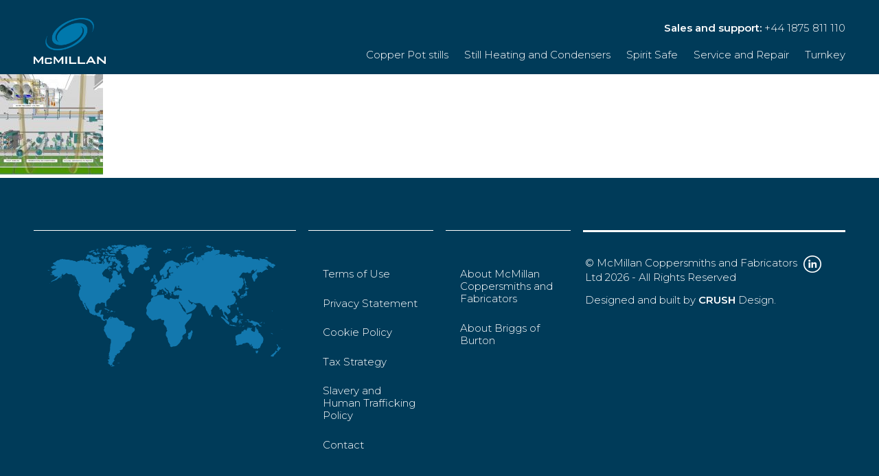

--- FILE ---
content_type: text/html; charset=UTF-8
request_url: https://mcmillanltd.com/b68b63a02ece317f05443095490d5c87/
body_size: 36098
content:
<!DOCTYPE html>
<html dir="ltr" lang="en-GB">
<head>
<meta charset="UTF-8">
<meta name="viewport" content="width=device-width, initial-scale=1">

<link href="https://fonts.googleapis.com/css?family=Montserrat:300,400,600" rel="stylesheet">
<link rel="profile" href="http://gmpg.org/xfn/11">
<link rel="pingback" href="https://mcmillanltd.com/xmlrpc.php">
<link rel="shortcut icon" type="image/png" href="https://mcmillanltd.com/wp-content/themes/crush-theme/assets/img/frontend/fav.png">
<script src="https://ajax.googleapis.com/ajax/libs/jquery/3.5.1/jquery.min.js"></script>


		<!-- All in One SEO 4.6.6 - aioseo.com -->
		<title>b68b63a02ece317f05443095490d5c87 | McMillan</title>
		<meta name="robots" content="max-image-preview:large" />
		<link rel="canonical" href="https://mcmillanltd.com/b68b63a02ece317f05443095490d5c87/" />
		<meta name="generator" content="All in One SEO (AIOSEO) 4.6.6" />
		<meta name="google" content="nositelinkssearchbox" />
		<script type="application/ld+json" class="aioseo-schema">
			{"@context":"https:\/\/schema.org","@graph":[{"@type":"BreadcrumbList","@id":"https:\/\/mcmillanltd.com\/b68b63a02ece317f05443095490d5c87\/#breadcrumblist","itemListElement":[{"@type":"ListItem","@id":"https:\/\/mcmillanltd.com\/#listItem","position":1,"name":"Home","item":"https:\/\/mcmillanltd.com\/","nextItem":"https:\/\/mcmillanltd.com\/b68b63a02ece317f05443095490d5c87\/#listItem"},{"@type":"ListItem","@id":"https:\/\/mcmillanltd.com\/b68b63a02ece317f05443095490d5c87\/#listItem","position":2,"name":"b68b63a02ece317f05443095490d5c87","previousItem":"https:\/\/mcmillanltd.com\/#listItem"}]},{"@type":"ItemPage","@id":"https:\/\/mcmillanltd.com\/b68b63a02ece317f05443095490d5c87\/#itempage","url":"https:\/\/mcmillanltd.com\/b68b63a02ece317f05443095490d5c87\/","name":"b68b63a02ece317f05443095490d5c87 | McMillan","inLanguage":"en-GB","isPartOf":{"@id":"https:\/\/mcmillanltd.com\/#website"},"breadcrumb":{"@id":"https:\/\/mcmillanltd.com\/b68b63a02ece317f05443095490d5c87\/#breadcrumblist"},"author":{"@id":"https:\/\/mcmillanltd.com\/author\/crush-admin-nriggs\/#author"},"creator":{"@id":"https:\/\/mcmillanltd.com\/author\/crush-admin-nriggs\/#author"},"datePublished":"2018-10-12T09:34:29+01:00","dateModified":"2018-10-12T09:34:29+01:00"},{"@type":"Organization","@id":"https:\/\/mcmillanltd.com\/#organization","name":"McMillan","url":"https:\/\/mcmillanltd.com\/"},{"@type":"Person","@id":"https:\/\/mcmillanltd.com\/author\/crush-admin-nriggs\/#author","url":"https:\/\/mcmillanltd.com\/author\/crush-admin-nriggs\/","name":"crush-Admin--nriggs","image":{"@type":"ImageObject","@id":"https:\/\/mcmillanltd.com\/b68b63a02ece317f05443095490d5c87\/#authorImage","url":"https:\/\/secure.gravatar.com\/avatar\/c4a0dda09fbe80bd4fdc913868636c14?s=96&d=mm&r=g","width":96,"height":96,"caption":"crush-Admin--nriggs"}},{"@type":"WebSite","@id":"https:\/\/mcmillanltd.com\/#website","url":"https:\/\/mcmillanltd.com\/","name":"McMillan","inLanguage":"en-GB","publisher":{"@id":"https:\/\/mcmillanltd.com\/#organization"}}]}
		</script>
		<!-- All in One SEO -->

<script type="text/javascript">
/* <![CDATA[ */
window._wpemojiSettings = {"baseUrl":"https:\/\/s.w.org\/images\/core\/emoji\/15.0.3\/72x72\/","ext":".png","svgUrl":"https:\/\/s.w.org\/images\/core\/emoji\/15.0.3\/svg\/","svgExt":".svg","source":{"concatemoji":"https:\/\/mcmillanltd.com\/wp-includes\/js\/wp-emoji-release.min.js?ver=6.5.7"}};
/*! This file is auto-generated */
!function(i,n){var o,s,e;function c(e){try{var t={supportTests:e,timestamp:(new Date).valueOf()};sessionStorage.setItem(o,JSON.stringify(t))}catch(e){}}function p(e,t,n){e.clearRect(0,0,e.canvas.width,e.canvas.height),e.fillText(t,0,0);var t=new Uint32Array(e.getImageData(0,0,e.canvas.width,e.canvas.height).data),r=(e.clearRect(0,0,e.canvas.width,e.canvas.height),e.fillText(n,0,0),new Uint32Array(e.getImageData(0,0,e.canvas.width,e.canvas.height).data));return t.every(function(e,t){return e===r[t]})}function u(e,t,n){switch(t){case"flag":return n(e,"\ud83c\udff3\ufe0f\u200d\u26a7\ufe0f","\ud83c\udff3\ufe0f\u200b\u26a7\ufe0f")?!1:!n(e,"\ud83c\uddfa\ud83c\uddf3","\ud83c\uddfa\u200b\ud83c\uddf3")&&!n(e,"\ud83c\udff4\udb40\udc67\udb40\udc62\udb40\udc65\udb40\udc6e\udb40\udc67\udb40\udc7f","\ud83c\udff4\u200b\udb40\udc67\u200b\udb40\udc62\u200b\udb40\udc65\u200b\udb40\udc6e\u200b\udb40\udc67\u200b\udb40\udc7f");case"emoji":return!n(e,"\ud83d\udc26\u200d\u2b1b","\ud83d\udc26\u200b\u2b1b")}return!1}function f(e,t,n){var r="undefined"!=typeof WorkerGlobalScope&&self instanceof WorkerGlobalScope?new OffscreenCanvas(300,150):i.createElement("canvas"),a=r.getContext("2d",{willReadFrequently:!0}),o=(a.textBaseline="top",a.font="600 32px Arial",{});return e.forEach(function(e){o[e]=t(a,e,n)}),o}function t(e){var t=i.createElement("script");t.src=e,t.defer=!0,i.head.appendChild(t)}"undefined"!=typeof Promise&&(o="wpEmojiSettingsSupports",s=["flag","emoji"],n.supports={everything:!0,everythingExceptFlag:!0},e=new Promise(function(e){i.addEventListener("DOMContentLoaded",e,{once:!0})}),new Promise(function(t){var n=function(){try{var e=JSON.parse(sessionStorage.getItem(o));if("object"==typeof e&&"number"==typeof e.timestamp&&(new Date).valueOf()<e.timestamp+604800&&"object"==typeof e.supportTests)return e.supportTests}catch(e){}return null}();if(!n){if("undefined"!=typeof Worker&&"undefined"!=typeof OffscreenCanvas&&"undefined"!=typeof URL&&URL.createObjectURL&&"undefined"!=typeof Blob)try{var e="postMessage("+f.toString()+"("+[JSON.stringify(s),u.toString(),p.toString()].join(",")+"));",r=new Blob([e],{type:"text/javascript"}),a=new Worker(URL.createObjectURL(r),{name:"wpTestEmojiSupports"});return void(a.onmessage=function(e){c(n=e.data),a.terminate(),t(n)})}catch(e){}c(n=f(s,u,p))}t(n)}).then(function(e){for(var t in e)n.supports[t]=e[t],n.supports.everything=n.supports.everything&&n.supports[t],"flag"!==t&&(n.supports.everythingExceptFlag=n.supports.everythingExceptFlag&&n.supports[t]);n.supports.everythingExceptFlag=n.supports.everythingExceptFlag&&!n.supports.flag,n.DOMReady=!1,n.readyCallback=function(){n.DOMReady=!0}}).then(function(){return e}).then(function(){var e;n.supports.everything||(n.readyCallback(),(e=n.source||{}).concatemoji?t(e.concatemoji):e.wpemoji&&e.twemoji&&(t(e.twemoji),t(e.wpemoji)))}))}((window,document),window._wpemojiSettings);
/* ]]> */
</script>
<style id='wp-emoji-styles-inline-css' type='text/css'>

	img.wp-smiley, img.emoji {
		display: inline !important;
		border: none !important;
		box-shadow: none !important;
		height: 1em !important;
		width: 1em !important;
		margin: 0 0.07em !important;
		vertical-align: -0.1em !important;
		background: none !important;
		padding: 0 !important;
	}
</style>
<link rel='stylesheet' id='wp-block-library-css' href='https://mcmillanltd.com/wp-includes/css/dist/block-library/style.min.css?ver=6.5.7' type='text/css' media='all' />
<style id='classic-theme-styles-inline-css' type='text/css'>
/*! This file is auto-generated */
.wp-block-button__link{color:#fff;background-color:#32373c;border-radius:9999px;box-shadow:none;text-decoration:none;padding:calc(.667em + 2px) calc(1.333em + 2px);font-size:1.125em}.wp-block-file__button{background:#32373c;color:#fff;text-decoration:none}
</style>
<style id='global-styles-inline-css' type='text/css'>
body{--wp--preset--color--black: #000000;--wp--preset--color--cyan-bluish-gray: #abb8c3;--wp--preset--color--white: #ffffff;--wp--preset--color--pale-pink: #f78da7;--wp--preset--color--vivid-red: #cf2e2e;--wp--preset--color--luminous-vivid-orange: #ff6900;--wp--preset--color--luminous-vivid-amber: #fcb900;--wp--preset--color--light-green-cyan: #7bdcb5;--wp--preset--color--vivid-green-cyan: #00d084;--wp--preset--color--pale-cyan-blue: #8ed1fc;--wp--preset--color--vivid-cyan-blue: #0693e3;--wp--preset--color--vivid-purple: #9b51e0;--wp--preset--gradient--vivid-cyan-blue-to-vivid-purple: linear-gradient(135deg,rgba(6,147,227,1) 0%,rgb(155,81,224) 100%);--wp--preset--gradient--light-green-cyan-to-vivid-green-cyan: linear-gradient(135deg,rgb(122,220,180) 0%,rgb(0,208,130) 100%);--wp--preset--gradient--luminous-vivid-amber-to-luminous-vivid-orange: linear-gradient(135deg,rgba(252,185,0,1) 0%,rgba(255,105,0,1) 100%);--wp--preset--gradient--luminous-vivid-orange-to-vivid-red: linear-gradient(135deg,rgba(255,105,0,1) 0%,rgb(207,46,46) 100%);--wp--preset--gradient--very-light-gray-to-cyan-bluish-gray: linear-gradient(135deg,rgb(238,238,238) 0%,rgb(169,184,195) 100%);--wp--preset--gradient--cool-to-warm-spectrum: linear-gradient(135deg,rgb(74,234,220) 0%,rgb(151,120,209) 20%,rgb(207,42,186) 40%,rgb(238,44,130) 60%,rgb(251,105,98) 80%,rgb(254,248,76) 100%);--wp--preset--gradient--blush-light-purple: linear-gradient(135deg,rgb(255,206,236) 0%,rgb(152,150,240) 100%);--wp--preset--gradient--blush-bordeaux: linear-gradient(135deg,rgb(254,205,165) 0%,rgb(254,45,45) 50%,rgb(107,0,62) 100%);--wp--preset--gradient--luminous-dusk: linear-gradient(135deg,rgb(255,203,112) 0%,rgb(199,81,192) 50%,rgb(65,88,208) 100%);--wp--preset--gradient--pale-ocean: linear-gradient(135deg,rgb(255,245,203) 0%,rgb(182,227,212) 50%,rgb(51,167,181) 100%);--wp--preset--gradient--electric-grass: linear-gradient(135deg,rgb(202,248,128) 0%,rgb(113,206,126) 100%);--wp--preset--gradient--midnight: linear-gradient(135deg,rgb(2,3,129) 0%,rgb(40,116,252) 100%);--wp--preset--font-size--small: 13px;--wp--preset--font-size--medium: 20px;--wp--preset--font-size--large: 36px;--wp--preset--font-size--x-large: 42px;--wp--preset--spacing--20: 0.44rem;--wp--preset--spacing--30: 0.67rem;--wp--preset--spacing--40: 1rem;--wp--preset--spacing--50: 1.5rem;--wp--preset--spacing--60: 2.25rem;--wp--preset--spacing--70: 3.38rem;--wp--preset--spacing--80: 5.06rem;--wp--preset--shadow--natural: 6px 6px 9px rgba(0, 0, 0, 0.2);--wp--preset--shadow--deep: 12px 12px 50px rgba(0, 0, 0, 0.4);--wp--preset--shadow--sharp: 6px 6px 0px rgba(0, 0, 0, 0.2);--wp--preset--shadow--outlined: 6px 6px 0px -3px rgba(255, 255, 255, 1), 6px 6px rgba(0, 0, 0, 1);--wp--preset--shadow--crisp: 6px 6px 0px rgba(0, 0, 0, 1);}:where(.is-layout-flex){gap: 0.5em;}:where(.is-layout-grid){gap: 0.5em;}body .is-layout-flex{display: flex;}body .is-layout-flex{flex-wrap: wrap;align-items: center;}body .is-layout-flex > *{margin: 0;}body .is-layout-grid{display: grid;}body .is-layout-grid > *{margin: 0;}:where(.wp-block-columns.is-layout-flex){gap: 2em;}:where(.wp-block-columns.is-layout-grid){gap: 2em;}:where(.wp-block-post-template.is-layout-flex){gap: 1.25em;}:where(.wp-block-post-template.is-layout-grid){gap: 1.25em;}.has-black-color{color: var(--wp--preset--color--black) !important;}.has-cyan-bluish-gray-color{color: var(--wp--preset--color--cyan-bluish-gray) !important;}.has-white-color{color: var(--wp--preset--color--white) !important;}.has-pale-pink-color{color: var(--wp--preset--color--pale-pink) !important;}.has-vivid-red-color{color: var(--wp--preset--color--vivid-red) !important;}.has-luminous-vivid-orange-color{color: var(--wp--preset--color--luminous-vivid-orange) !important;}.has-luminous-vivid-amber-color{color: var(--wp--preset--color--luminous-vivid-amber) !important;}.has-light-green-cyan-color{color: var(--wp--preset--color--light-green-cyan) !important;}.has-vivid-green-cyan-color{color: var(--wp--preset--color--vivid-green-cyan) !important;}.has-pale-cyan-blue-color{color: var(--wp--preset--color--pale-cyan-blue) !important;}.has-vivid-cyan-blue-color{color: var(--wp--preset--color--vivid-cyan-blue) !important;}.has-vivid-purple-color{color: var(--wp--preset--color--vivid-purple) !important;}.has-black-background-color{background-color: var(--wp--preset--color--black) !important;}.has-cyan-bluish-gray-background-color{background-color: var(--wp--preset--color--cyan-bluish-gray) !important;}.has-white-background-color{background-color: var(--wp--preset--color--white) !important;}.has-pale-pink-background-color{background-color: var(--wp--preset--color--pale-pink) !important;}.has-vivid-red-background-color{background-color: var(--wp--preset--color--vivid-red) !important;}.has-luminous-vivid-orange-background-color{background-color: var(--wp--preset--color--luminous-vivid-orange) !important;}.has-luminous-vivid-amber-background-color{background-color: var(--wp--preset--color--luminous-vivid-amber) !important;}.has-light-green-cyan-background-color{background-color: var(--wp--preset--color--light-green-cyan) !important;}.has-vivid-green-cyan-background-color{background-color: var(--wp--preset--color--vivid-green-cyan) !important;}.has-pale-cyan-blue-background-color{background-color: var(--wp--preset--color--pale-cyan-blue) !important;}.has-vivid-cyan-blue-background-color{background-color: var(--wp--preset--color--vivid-cyan-blue) !important;}.has-vivid-purple-background-color{background-color: var(--wp--preset--color--vivid-purple) !important;}.has-black-border-color{border-color: var(--wp--preset--color--black) !important;}.has-cyan-bluish-gray-border-color{border-color: var(--wp--preset--color--cyan-bluish-gray) !important;}.has-white-border-color{border-color: var(--wp--preset--color--white) !important;}.has-pale-pink-border-color{border-color: var(--wp--preset--color--pale-pink) !important;}.has-vivid-red-border-color{border-color: var(--wp--preset--color--vivid-red) !important;}.has-luminous-vivid-orange-border-color{border-color: var(--wp--preset--color--luminous-vivid-orange) !important;}.has-luminous-vivid-amber-border-color{border-color: var(--wp--preset--color--luminous-vivid-amber) !important;}.has-light-green-cyan-border-color{border-color: var(--wp--preset--color--light-green-cyan) !important;}.has-vivid-green-cyan-border-color{border-color: var(--wp--preset--color--vivid-green-cyan) !important;}.has-pale-cyan-blue-border-color{border-color: var(--wp--preset--color--pale-cyan-blue) !important;}.has-vivid-cyan-blue-border-color{border-color: var(--wp--preset--color--vivid-cyan-blue) !important;}.has-vivid-purple-border-color{border-color: var(--wp--preset--color--vivid-purple) !important;}.has-vivid-cyan-blue-to-vivid-purple-gradient-background{background: var(--wp--preset--gradient--vivid-cyan-blue-to-vivid-purple) !important;}.has-light-green-cyan-to-vivid-green-cyan-gradient-background{background: var(--wp--preset--gradient--light-green-cyan-to-vivid-green-cyan) !important;}.has-luminous-vivid-amber-to-luminous-vivid-orange-gradient-background{background: var(--wp--preset--gradient--luminous-vivid-amber-to-luminous-vivid-orange) !important;}.has-luminous-vivid-orange-to-vivid-red-gradient-background{background: var(--wp--preset--gradient--luminous-vivid-orange-to-vivid-red) !important;}.has-very-light-gray-to-cyan-bluish-gray-gradient-background{background: var(--wp--preset--gradient--very-light-gray-to-cyan-bluish-gray) !important;}.has-cool-to-warm-spectrum-gradient-background{background: var(--wp--preset--gradient--cool-to-warm-spectrum) !important;}.has-blush-light-purple-gradient-background{background: var(--wp--preset--gradient--blush-light-purple) !important;}.has-blush-bordeaux-gradient-background{background: var(--wp--preset--gradient--blush-bordeaux) !important;}.has-luminous-dusk-gradient-background{background: var(--wp--preset--gradient--luminous-dusk) !important;}.has-pale-ocean-gradient-background{background: var(--wp--preset--gradient--pale-ocean) !important;}.has-electric-grass-gradient-background{background: var(--wp--preset--gradient--electric-grass) !important;}.has-midnight-gradient-background{background: var(--wp--preset--gradient--midnight) !important;}.has-small-font-size{font-size: var(--wp--preset--font-size--small) !important;}.has-medium-font-size{font-size: var(--wp--preset--font-size--medium) !important;}.has-large-font-size{font-size: var(--wp--preset--font-size--large) !important;}.has-x-large-font-size{font-size: var(--wp--preset--font-size--x-large) !important;}
.wp-block-navigation a:where(:not(.wp-element-button)){color: inherit;}
:where(.wp-block-post-template.is-layout-flex){gap: 1.25em;}:where(.wp-block-post-template.is-layout-grid){gap: 1.25em;}
:where(.wp-block-columns.is-layout-flex){gap: 2em;}:where(.wp-block-columns.is-layout-grid){gap: 2em;}
.wp-block-pullquote{font-size: 1.5em;line-height: 1.6;}
</style>
<link rel='stylesheet' id='contact-form-7-css' href='https://mcmillanltd.com/wp-content/plugins/contact-form-7/includes/css/styles.css?ver=5.9.6' type='text/css' media='all' />
<link rel='stylesheet' id='crush-frontend-css' href='https://mcmillanltd.com/wp-content/themes/crush-theme/assets/css/frontend.css?ver=6.5.7' type='text/css' media='all' />
<script type="text/javascript" src="https://mcmillanltd.com/wp-includes/js/jquery/jquery.min.js?ver=3.7.1" id="jquery-core-js"></script>
<script type="text/javascript" src="https://mcmillanltd.com/wp-includes/js/jquery/jquery-migrate.min.js?ver=3.4.1" id="jquery-migrate-js"></script>
<script type="text/javascript" src="https://mcmillanltd.com/wp-content/themes/crush-theme/assets/js/frontend.min.js?ver=6.5.7" id="crush-frontend-js"></script>
<link rel="https://api.w.org/" href="https://mcmillanltd.com/wp-json/" /><link rel="alternate" type="application/json" href="https://mcmillanltd.com/wp-json/wp/v2/media/440" /><link rel="EditURI" type="application/rsd+xml" title="RSD" href="https://mcmillanltd.com/xmlrpc.php?rsd" />
<meta name="generator" content="WordPress 6.5.7" />
<link rel='shortlink' href='https://mcmillanltd.com/?p=440' />
<link rel="alternate" type="application/json+oembed" href="https://mcmillanltd.com/wp-json/oembed/1.0/embed?url=https%3A%2F%2Fmcmillanltd.com%2Fb68b63a02ece317f05443095490d5c87%2F" />
<link rel="alternate" type="text/xml+oembed" href="https://mcmillanltd.com/wp-json/oembed/1.0/embed?url=https%3A%2F%2Fmcmillanltd.com%2Fb68b63a02ece317f05443095490d5c87%2F&#038;format=xml" />
<!-- HubSpot WordPress Plugin v11.1.22: embed JS disabled as a portalId has not yet been configured --><!--[if IE 9]>
    <link href="https://mcmillanltd.com/wp-content/themes/crush-theme/assets/css/boxgrid-ie.css" rel="stylesheet" type="text/css">
    <script type="text/javascript" src="https://mcmillanltd.com/wp-content/themes/crush-theme/assets/js/boxgrid-ie-fix.min.js"></script>
<![endif]-->
</head>
<body class="attachment attachment-template-default single single-attachment postid-440 attachmentid-440 attachment-jpeg">
        <header id="site-header" role="banner">
        <div class="container">
            <div class="boxgrid">
                <div class="col xs_4 sm_2 sm_post_2">
                    <div class="logo">
                        <a href="/"><img src="https://mcmillanltd.com/wp-content/themes/crush-theme/assets/img/frontend/mcmillan-logo.png" class="responsive-img" alt="logo"></a>
                    </div>
                </div>
                <div class="col xs_pre_1 xs_7 sm_0">
                    <div class="mob-icon">
                        <img src="https://mcmillanltd.com/wp-content/themes/crush-theme/assets/img/frontend/mob-icon.png" alt="Mobile menu icon">
                    </div>
                </div>
                <div class="col sm_8">
                    <p class="contact"><strong>Sales and support:</strong> <a href="tel:+44 1875 811 110">+44 1875 811 110</a></p>
                    <nav id="site-navigation" class="main-navigation" role="navigation">
                        <div class="menu-menu-1-container"><ul id="menu-menu-1" class="menu"><li id="menu-item-1517" class="menu-item menu-item-type-post_type menu-item-object-page menu-item-1517"><a href="https://mcmillanltd.com/copperwork/copper-pot-stills/">Copper Pot stills</a></li>
<li id="menu-item-1519" class="menu-item menu-item-type-post_type menu-item-object-page menu-item-1519"><a href="https://mcmillanltd.com/copperwork/still-heating-and-condensers/">Still Heating and Condensers</a></li>
<li id="menu-item-1577" class="menu-item menu-item-type-post_type menu-item-object-page menu-item-1577"><a href="https://mcmillanltd.com/copperwork/archibald-mcmillan-spirit-safe/">Spirit Safe</a></li>
<li id="menu-item-1516" class="menu-item menu-item-type-post_type menu-item-object-page menu-item-1516"><a href="https://mcmillanltd.com/copperwork/service-and-repair/">Service and Repair</a></li>
<li id="menu-item-1661" class="menu-item menu-item-type-custom menu-item-object-custom menu-item-1661"><a href="https://www.briggsplc.com/sector/distilling/">Turnkey</a></li>
</ul></div>                    </nav>
                </div>
            </div>
        </div>
    </header>

    <div id="page-wrapper" class="site-content">
        <div class="content">
<main class="site-main" role="main">
            <article id="post-440" class="post-440 attachment type-attachment status-inherit hentry">
            <h1>b68b63a02ece317f05443095490d5c87</h1>
            <time class="entry-date published" datetime="12th October 2018">12th October 2018</time>
            <div class="entry-attachment">
                <div class="attachment">
                    <img width="150" height="150" src="https://mcmillanltd.com/wp-content/uploads/brewing/b68b63a02ece317f05443095490d5c87-150x150.jpg" class="attachment-thumbnail size-thumbnail" alt="" decoding="async" />                </div>
                            </div>
                    </article>
        </main>
        </div>
    </div>
    <footer id="site-footer" role="contentinfo">
        <div class="container">
            <div class="boxgrid">
                <div class="col md_4 remove-pad">
                    <div class="footer-block">
                        <div class="map-graphic remove-pad">
                            <a href="/contact"><svg xmlns="http://www.w3.org/2000/svg" viewBox="0 0 1142.09 594.79"><defs><style>.cls-1{fill:#1378ae;}</style></defs><title>Briggs_contact_link</title><g id="map"><path class="cls-1" d="M970.62,154.53l1.29.19c.72,3-1.84,1.24-2.44,2,1.57.4,3.35-1.36,5.25-.33,1.36,1.8-.82,2.63-1.1,4.36,3.4-5.61,7.71-7,13.19-3.5.53.56.24,1.34.54,2l0,.31c-.4.56-.92,1.13.07,1.63l2.11,1.06c.68-.29,1.52-.61,2.09-.21,4.27,2.94,8.8,2.5,13.42,1.17a13.93,13.93,0,0,0,4.17-.38c4.88-.9,9.35.46,13.69,2.49a2.87,2.87,0,0,1,1.94,3.1c-.27,4.39,1.06,5.45,5.45,4.64a6.53,6.53,0,0,1,2.53,0,7.53,7.53,0,0,0,4.67-.11c3.59-.9,6.82,1.66,10.38,1.07,1-.05,1.9-1,3-.71a4.57,4.57,0,0,1,2.07,1.56c1.36,2.17,3.82,2.93,5.79,4.24,1.5,1,2.57-.46,2.89-2.08-.19-1.27-1.37-1.73-2.08-2.58-1.21-1.78-1.33-3.23,1.19-3.85a31.23,31.23,0,0,1,6,0,4.69,4.69,0,0,1,3.38,2.24l3.37.16c2.9,1.05,5.72-.76,8.6-.24,3.9,1.2,7.6,3,11.73,3.62a6.37,6.37,0,0,1,4.3,3.13,3.51,3.51,0,0,0,2.67,2.45c1.63.71,2.1,2.41,3.14,3.62a9.38,9.38,0,0,1,5.43,2.63c1.05.53,2.24.62,3.28,1.14,1.21,1.28,2.89,1.69,4.43,2.34a4.92,4.92,0,0,1,1.37,2.81c.39,1.47-.61,3.17,1,4.83.12-1.48-.28-2.92.89-3.81.83-.42,1.26.17,1.7.71l2.93.08c5.25-.47,8.11,3.84,12,6.06a1.52,1.52,0,0,1,.14,2.53c-2.33,2.36-4.16,5.65-8.21,4.51a1.69,1.69,0,0,0-.25,1.23c-.08,2,1.9,4.41-.87,5.86-1.78.93-6-.79-7.69-2.8-.05-2.8-2.07-.7-3-1.21-2.36-.3-3.78-1.9-4.93-3.75-.65-1-1.23-2-2.55-2.26a6.18,6.18,0,0,1-5.08-1.59c-2-1.77-1.36-2.84.32-4.08a2.38,2.38,0,0,0-2.31-.79c-.84.67-1.76,1.2-1.65,2.57.48,6.31-1.31,8.28-7.37,8.25-.72,0-1.45,0-2.17.06-.9.58-1.47-1.55-2.44-.31.37.76,1.21.13,1.68.57a1.5,1.5,0,0,1,.65.71c.09.33.19.66.28,1,4-1.62,4.62,2.59,4.61,3.9,0,3.44,2.6,3.88,4.34,5.4.71.62,2.33,1,1.42,2.37-.57.87-1.29,2.44-2.8,1.54-5.52-3.24-9.92-.09-14.14,2.66-3.35,2.19-7.16,3.84-9.78,7.06a9.63,9.63,0,0,1-2.14,2.45c-1.43,1.57-3,1.61-4.31-.06-2.1-2.6-4.42-2.54-7.06-.92-1.67,1-3.43,2.84-5.13-.07-.2-.35,0-.42-.1-.24-2.31,2.79-5.17,1.5-7.91,1.21-.28,0-.58.47-.63.82-.38,2.89-.72,5.78-2.36,8.32-.13.21-.11.56.09.64,4.34,1.83,2.85,7.2,6,9.77a2.92,2.92,0,0,1-.13,1,47.2,47.2,0,0,0-3.77,7.53,2.77,2.77,0,0,1-1.9,2c-1,.19-2.13-.41-3,.59-.85,1.42-1.19,3.09-2.72,4.16s-.45,2.71-.59,4.1a3.83,3.83,0,0,1-.27,1.43c-.93,2-1.81,4.31-4.32,4.46s-2.82-2.45-3.45-4.12c-2.3-6-4.92-11.89-7.49-17.79a6.62,6.62,0,0,1-.15-4.62c.7-2.52,2.6-4.67,2.13-7.59-.15-1,1.09-1.54,1.91-2a33.7,33.7,0,0,0,12.46-12.95c.55-1,1.38-2.08,2.42-2.05,4,.11,3.87-2.8,4.33-5.37a11.08,11.08,0,0,1,.61-2.84,2,2,0,0,1,1.08-.84c.2-.08.5.11.6-.22a6.22,6.22,0,0,1-.72-.1c-2.19-.12-3.17.92-2.92,3.07.22,1.88-.29,3.17-2.46,3.09-1.9-.08-2.71,1.36-3.74,2.53s-2.49,2-4.18,1.12-3.1-1.73-2.89-4.1c.28-3.15-.79-3.79-3.82-2.54s-6,2.71-7.12,6.24a4.73,4.73,0,0,1-1.64,1.92c-1.42,1.24-1.71,2.29-.18,3.9,1.76,1.84,1.26,3.07-1.31,3.2-2.29.11-4.45,1.31-6.79.73a2.06,2.06,0,0,0-2.19.08,2.35,2.35,0,0,1-2.84.91c-.92-1.14-.36-1.84.71-2.39,0,0,0,0-.1-.23-.26-.4.13.13-.35,0a12.74,12.74,0,0,1-3.66-1.65c-1.44-.8-2.59-.58-4,.33a13.17,13.17,0,0,1-12.36.89c-4.39-1.76-8.89-.82-11.4,3.24-3.33,5.41-7.64,10.07-11.12,15.35-.89,1.35-2.31,2.11-3.49,3.13,1.9,2.53,5.81,1.28,7.54,4.19.44.74,1.24,0,1.76-.56,1.62-1.89,3.59-1.57,5.19-.26a19.79,19.79,0,0,1,5.79,7.3,14.82,14.82,0,0,1,.9,10.78c-.65,2.31.53,4.56,1.24,6.74,1.14,3.56.84,6.62-2.05,9.34-1.68,1.58-2.39,3.72-3.06,6a41,41,0,0,1-6.82,12.83c-1.33,1.81-3.33,1.72-5.35,1.24-1.26-.31-2.69-1.72-3.73-.74a7.3,7.3,0,0,0-2.6,4.68,7.32,7.32,0,0,1-3.39,6.11c-1.37,1-1.48,2-.37,3.37a45.26,45.26,0,0,0,3.36,3.84,15.61,15.61,0,0,1,4.9,9.15c.26,1.76.31,3.19-1.82,3.66a11.17,11.17,0,0,0-3.17,1.79c-3,1.84-4.81,1.2-6.16-2.18-.6-1.49-.52-3.1-1-4.62-.9-2.78-1.4-5.6-5.13-6.12-1.46-.2-1.62-1.87-1.78-3.27-.46-3.94-2.76-5.15-6.25-3.44-1.53.76-3,3.13-4.72,1.65-1.56-1.32-1.6-3.71-1-5.84a1,1,0,0,0-.48-1.12c-2.15.65-2.85,3.06-4.59,4.27a3.16,3.16,0,0,0-1,1.48c-.42,1.17-3.74.12-2.12,2.7,2,3.24,4.4,4.09,7,2.73,1.24-.67,7.07,0,8,1,1.25,1.43.5,2.49-.88,3.19a14.93,14.93,0,0,0-4.35,3.28c-1.55,1.69-1.87,3.39,0,5.1,3,2.73,4.91,6.36,8,9,1.91,1.63,1.51,4.11,1.28,6-.26,2.16,2.23,1.34,2.38,5.07-2.16,8.32-4.14,16.73-11.61,22.31a8.86,8.86,0,0,1-3.59,1.69c-4.21.85-7.83,3.17-11.74,4.77a3.61,3.61,0,0,0-2.09,1.93c-1.33,3.12-2.62,1.95-4.11.07-2.13-2.7-3.91-2.76-6.26-.29-.84.89-1.76,1.69-2.58,2.59-1.08,1.18-1.69,2.71-.73,4,2.22,3,3.66,6.68,7.33,8.37,7.22,3.34,8.78,9.76,8,16.76-.19,1.64-.76,3.32-2.27,4-3.21,1.38-5.45,4-8.3,5.83-2.55,1.61-4.15,1.14-4.86-1.77-.51-2.11-1.75-3.17-3.43-4.36-3.59-2.57-6.52-6.06-11.17-7.21-.24.34.3,1.18.11,2a8.23,8.23,0,0,1-.24,1.63c-1,5.46,2,11.47,6.36,14.8,4.18,3.21,8.34,6.75,9.44,12.44.29,1.5,1.39,2.54,2.16,3.77.94,1.48,1.87,3.18.46,4.68s-3,.49-4.46,0c-1.84-.67-3-2.44-5-3-1.39-.7-.87-2.31-1.58-3.34a5.75,5.75,0,0,1-2.21-4.08c-.33-3.25-2.47-5.95-4.62-8.43-.87-1-1.72-2-2.58-3a2.06,2.06,0,0,0-2.26-.44c-2.25-2.5-.09-5.37-.58-8.09-.27-1.48-1.44-2.7-1.36-3.71.27-3.74-1.47-6.12-3.76-8.81-1.55-1.82-1.58-4.94-2.28-7.47-2-1.46-3.61-.26-5.25.73l-.18.17.09.24c-1.61,1.78-3.17,1.58-4.68-.14a11,11,0,0,1,.41-4.66c-1.61-4.51-5.88-6.5-9-9.56-1.6-1.56-2.14-3.71-2.73-5.8-.8-.73-1.66-.18-2.5-.13-.68-.35-1.26.05-1.87.25-1.21.37-2.56-.4-3.72.43-3.61-2.13-4.58-1.47-5.66,2.95a7.09,7.09,0,0,1-3,3.9c-3.61,2.14-5.36,5.82-8,8.73-.83,1.14.17,2.91-1.3,3.83a5.85,5.85,0,0,0-3.92,6,4.18,4.18,0,0,0,0,3.22,17.83,17.83,0,0,1,.73,1.88,7.48,7.48,0,0,1,.11,3.16c-.63,1.73-1.09,3.45-.1,5.24a2,2,0,0,1-.33,2.36c-1.65,1.94-2.72,4.28-4.35,6.24-2.92,3.51-4.43,3.43-6.72-.53a6.06,6.06,0,0,1-.66-1.68c-.06-1.13-.1-2.26-1.07-3.07-1.78-2.77-5-4.64-5.16-8.42-.84-.82.16-2.4-1.24-3-1.81-2.42-4-4.59-5.17-7.46-.8-2.62-1.59-5.24-2.39-7.86a9.49,9.49,0,0,1-1.25-3.24c-1.63-2.85-1.14-6.26-2.48-9.18-.47-.47-1.13-.81-1-1.84-.53.93-.25,2-1.18,2.5-2.91,2.12-5.45,2.25-7.39-1.3a3.36,3.36,0,0,0-1.48-1.54c-4.07-1.42-.83-2.16.24-3.1,0-.69,0-.69-2.16-1.23a67.54,67.54,0,0,1-8.82-6.09c-4.06-3.09-7.78-1.94-11.79-1.72a12.2,12.2,0,0,0-2.09.5c-2.19.75-4.56-.28-6.73.7a18.11,18.11,0,0,1-6.76-.36c-2.14-.39-3.88-1.25-4.67-3.43-.48-1.34-1.31-1.95-2.75-1.47-3.37,1.56-6.52,1.49-9.39-1.19a4.53,4.53,0,0,0-2.6-1.26c-3.24-.31-4.79-2.5-6.11-5.11-1-1.9-2-4.62-4.7-3.28s-.39,3.55.2,5.34c.23.69.46,1.59,1,1.89,3.32,1.75,3.88,5.41,5.9,8.28.35-1.27.6-2.72,2.17-2.65s1.84,1.38,2.17,2.58c.07.23,0,.49.1.72.31,1.27-1.2,3.4,1,3.69s4.76.28,6.18-2.08c1-1.68,2.34-3.12,3.33-4.8.61-1,1.27-2.2,2.85-1.4a5.54,5.54,0,0,1,.78,3.1,5.25,5.25,0,0,0,3.7,4.87c3.64,1.06,6.17,3.6,8.84,6a4.55,4.55,0,0,1,.3,3.3c-2.45,6.17-6.37,11.35-10.92,16.1a10.47,10.47,0,0,1-2.78,2.35c-.92.48-1.88.89-2.85,1.29-3.34,4-8.16,5.51-12.52,7.93-4.95,2.74-10.4,4-15.31,6.67-2.28,1.24-5.47-.43-6.59-3.07-.8-1.9-1.91-3.9-2-5.84-.27-5.82-3.6-10.45-7.1-14-3.82-3.88-7.7-7.07-8.21-12.85a2.8,2.8,0,0,0-1.32-1.7c-5.72-4-8.14-10.79-12.93-15.59-.86-.86-.59-2.17-1.22-3.09-.33,1.43-3.64,2.67-1.15,5.33a19.34,19.34,0,0,0,4.62,6.52,7.06,7.06,0,0,1,2.78,5.32,4,4,0,0,0,1.35,2.94c3.22,2.67,4.19,6.43,5.16,10.21.65,2.52,1.6,4.82,3.79,6.48a6.44,6.44,0,0,1,2.33,3.65c.84,3.72,3.11,6.14,6.32,8,3.06,1.74,4.95,5,8.34,6.4,1.35.56,1.37,2,1.34,3.47-.07,4,3.13,6.12,6.57,4.17,4.89-2.79,10.49-3,15.64-4.78,2.36-.83,3.72.27,3.68,2.93a20.62,20.62,0,0,1-.48,5.43,51,51,0,0,1-1.93,5.53c-.76,1-.66,2.3-.9,3.48a17.76,17.76,0,0,1-2.9,6.25,125.61,125.61,0,0,1-15.71,18.16,60.38,60.38,0,0,0-12,17.16,2.35,2.35,0,0,0-.35,1.75c2.12,5.41.13,11.91,5.12,16.7,2.57,2.47,1,6.52,1.07,9.86,0,1.68-.54,3.35.17,5,.55,1.3-.12,2.36-1,3.31a13.89,13.89,0,0,1-4.73,3.94c-3.82,1.6-6.53,4.59-9.57,7.19-2.64,2.26-4,4.83-2.38,8.33a10.59,10.59,0,0,1,.72,3.19,22,22,0,0,1,0,3.35c-.25,5.45-4.78,6.69-8.55,8.67-1,1.33,0,2.88-.47,4.27-2.15,6.06-6,10.86-10.86,15-.65.54-1.51.91-1.95,1.61-4.06,6.47-10.39,8.67-17.5,9.45-2.18.51-4.45,0-6.62.59a10,10,0,0,0-2.41.69c-7.11,3.59-9.47,2.74-13-4.62-.44-1.51.84-2.64.88-4-2.86-4-4.52-8.79-7.88-12.48a3.35,3.35,0,0,1-1.09-1.86c-.3-4.9-2.73-9.28-3.33-14.1-.1-1.56.3-3.18-.58-4.63-3.24-3.16-4.21-7.82-7.37-11-.42-.43-.76-1.23-.51-1.66,1.21-2.1-.41-4.15,0-6.21a18,18,0,0,0,.4-4.91c.34-3.48,1.53-6.53,4.45-8.69,1.75-1.06,1.49-2.71,1.26-4.35-.55-2.34-2.5-4.18-2.37-6.75.27-1.8.76-3.6-.29-5.32a31.81,31.81,0,0,1-2.32-3.73,25.81,25.81,0,0,0-7.27-9.46C597,494,595,492.6,594.72,490c.5-1.58-1-3.15,0-4.74,1.34-3.44,1.33-7.21,2.54-10.68,0-1.11.29-2.28-.77-3.13-2.37-1.83-4.75-3.1-7.93-1.73-2.13.92-3.9-.14-5.32-1.94-1-1.22-2.21-2.21-3.1-3.51-1.17-1.61-2.69-1.52-4.33-.92-4.44,1.27-8.93,2.36-12.87,4.92a6.51,6.51,0,0,1-5.95.55,9.28,9.28,0,0,0-8.05.79,12.2,12.2,0,0,1-1.34.56c-7.83,3.24-9.56,2.81-14.93-3.69-.88-1.45-1.75-2.91-3.59-3.34-3.6-1.05-5.81-3.21-7.29-6.86-1.81-4.47-5.6-7.77-8.87-11.28a7.32,7.32,0,0,1-2.33-4.37,10.32,10.32,0,0,0-1.23-4.52c-.44-.74-.95-1.84-.26-2.38,3.13-2.43,2.27-6.26,3.13-9.35.94-3.37-.84-6.94-2.24-10.24a7.9,7.9,0,0,1-.45-3.88c.29-2.48,1.81-4.4,2.91-6.51.82-1,.68-2.29,1.07-3.42,3-4.23,4.44-9.43,8-13.34a6.76,6.76,0,0,1,3.29-2.48c3.25-1.83,6.28-3.89,8.07-7.32a9.87,9.87,0,0,0-.42-4,5.88,5.88,0,0,1,.44-4.24,10.37,10.37,0,0,0,1.77-3.12c1.78-3.37,5.18-4.89,8-7.06.18-.51.92-.76.67-1.47-.42-1.9.52-2.9,2.24-3.39,3.55,1.43,7.22.39,10.8.3,2.52-.07,4.32-2.49,6.54-3.68,1.51-.81,3-1.95,4.66-1.95,5.94,0,11.82-1.08,17.75-1.1a11.54,11.54,0,0,0,3.81-1c3.52-1.2,6.11.52,6.76,4.06.53,2.87,2.19,5.41.88,8.7-.57,1.42,1.85,2.62,3.41,3.27a25.2,25.2,0,0,0,5.32,1.21,8.79,8.79,0,0,1,6.27,3.76c2.12,3,6.2,2.92,9.41,4.15,1.4.54,1.88-1.16,1.89-2.45a5.28,5.28,0,0,1,1.88-4.54c3.53-2,7-2.83,10.23.54.59.61,1.36.32,2.07.33,2.8.7,5.43,1.93,8.35,2.29,3.36.42,6.63,1.38,9.63-1.27,1.1-1,2.77-.71,4.22-.36.94.27,1.77.81,2.69,1.13,2.84,1,4.64.29,5.24-2.61,1.12-5.43,3-10.76,2.45-16.7-3.85,1.62-7.67,2.61-11.61.52-1.18-.62-2.38,0-3.44.65a6.63,6.63,0,0,1-4.57.84c-5.07-.61-8-3.43-9.34-9.13-.16-.71-.15-1.45-.37-2.15-1.73-5.53,2.68-3.49,4.66-5.93,1.35-.3,3.19-1.12,3.78-2.65.5-1.3.83-2.14,2.06-2.27a19.49,19.49,0,0,0,8.91-3,7.15,7.15,0,0,1,8-.28c4.55,2.65,9.47,1.73,14.29,1.66,1.84,0,2.67-1,1.5-2.93a13.36,13.36,0,0,0-5.09-5c-3.43-1.89-7.65-2.8-9.7-6.74a3.63,3.63,0,0,1,.44-3.36c1-1.8,1.72-6.57.74-6-2.58,1.07-4.69,3-7.44,3.88a5.38,5.38,0,0,0,3.43,2.26c2.45.53,3,1.79,1.68,3.89-2,.76-4.15,1.16-6,2.56-1.66,1.27-3.46.74-4-1.37s-4.72-4.9-1.68-6.23c4.75-2.08-1.73-1.29-2.3-2.46-.14-.28-1.61.9-2,1.72-2.67,5.36-5.29,10.76-6.6,16.64-.34,1.52.59,2.82,1.56,3.95,1.29,1.49.93,2.41-.72,3.44a11.92,11.92,0,0,1-10.49,1.17c-1.3-.42-1.6.38-1.71,1.42-.84,2-2,1.08-3.5.13,1.78,2.55,2.35,5.32,4.22,7.44,1,1.16.89,2.2-.88,2.53a3,3,0,0,1-1.43-.46,5.53,5.53,0,0,0-2.81-.72c-4.92-.92-9.45-5.9-10-11.5-.29-2.92-1.91-4-4.08-5.68-3.37-2.63-8.45-3.26-10-8.34-.64-2.05-3.86-2.19-5.23-4.14-.23-.34-.88.14-1,.66a2.38,2.38,0,0,0,.19,1.79c2.7,4.35,4.82,9.16,9.65,11.83a35.77,35.77,0,0,1,7,5.22c1.24,1.14,2.07,2.91-.87,3.14-1.77.13-1.07,1.15-1,2a6.48,6.48,0,0,1-1.61,5.75,2.48,2.48,0,0,1-3,.77c-1-.56-.77-1.63-.64-2.62a8.71,8.71,0,0,0-5.27-9c-5-2.29-9.39-5.35-12-10.54-1.73-3.42-3.48-3.53-6.06-.83s-5.37,3.91-9.15,2.19c-2.49-1.14-3.9-.16-3.66,2.54.31,3.43-1.32,5.25-4.15,6.47-3.81,1.63-5.54,4.24-5,8.62.48,4.13-4.45,9.9-8.61,10.41-3.31.4-5.91,3-9.37,2.77a2.12,2.12,0,0,1-1.67-.55c-2-2.32-4.59-2.84-7.45-2.76-1.34-.82-1.17-2.24-1.38-3.5a10.79,10.79,0,0,1-.79-9.07c1.07-3.53.31-7.18-.06-10.73a6,6,0,0,1,7.13-6.7,73.08,73.08,0,0,0,11.92,1,4.15,4.15,0,0,0,4.52-3.3c2.55-7.91.73-12-7.08-15.57a3.84,3.84,0,0,1-1.73-1.27,2.69,2.69,0,0,1-.32-1.57c.31-2.17,1.65-3.1,3.77-3.14.84,0,2.36.14,2.43-.25.9-4.91,6.06-2.27,8.29-4.8,2.48-2.79,5-5.57,7.72-8.12,1.64-1.52,2.15-3.76,3-5.78,2.66-2.73,6.67-2.45,9.74-4.33,1-.63,2.51-.6,1.44-2.36-.7-1.4-1.37-2.81-.72-4.43a3.94,3.94,0,0,0-.11-2.15,6.08,6.08,0,0,1,5.91-6.58,3.75,3.75,0,0,1,3.38,2.43,2.54,2.54,0,0,1-1.07,3.19c-1.32,1.05-2.48,2.17-1.4,4,1,1.62,2.16,3,4.38,2.51a4.2,4.2,0,0,1,2.87.19c3.39,1.82,6.2.84,9.09-1.31,2.49-1.85,5.28-3.28,8.29-.7a1.06,1.06,0,0,0,1.81-.37c.85-2.09,2.56-4,1.75-6.52a6.15,6.15,0,0,1,.95-5.21c2.43-4.1,3.58-4.31,7.45-.87.6-1.73,1-3.1-.49-4.59-2.18-2.26-1.94-4.48.47-6.44a6.34,6.34,0,0,1,5.46-1.54c3.28.76,6-.27,8.76-2.33-3.1-3.47-6.44-.8-9.57-.4-1,.14-1.93,1-2.95,1.44a6.59,6.59,0,0,1-9.28-5.92,22.3,22.3,0,0,0-.38-3.26c-.87-4.74-.33-8.94,4.07-12,1.69-1.16,2.61-3.19,4.15-4.59,1.26-1.14.71-2.5.11-3.71-.71-1.43-2-1.11-3.18-.7a5.83,5.83,0,0,0-4.17,5,11.16,11.16,0,0,1-6.4,9.06c-5,2.56-5.59,8.55-1.67,12.49a10.25,10.25,0,0,1,1.83,2.27c1.72,3.23-3.17,5.08-2.93,5.19,2.15,1,1.49,2.36.17,3.31-2.15,1.56-2.28,3.55-1.9,5.85a7.36,7.36,0,0,1-4.1,8.19,6.18,6.18,0,0,0-2.72,2.75c-.77,1.49-2.27,1.8-3.79,1.66s-1.73-1.64-1.79-2.79c-.36-6.15-4.62-10.87-5.89-16.77-6.36,6.92-8.41,7.56-13.75,4.4a3.27,3.27,0,0,1-.47-.91c-1-1.58,1.23-3.58-.66-5.05-.07-3.24-3.13-6.17-1-9.64-1.95-.74-1.33-2-.62-3.23a3.35,3.35,0,0,1,.82-.47c.87-.16.49-.81.5-1.31.16-.32.42-.72.71-.7,2.36.15,1.17-1.54,1.34-2.51,2-2,5.57-2.65,5.94-6.31,0-.41-.11-.29.18-.24,3.18.57,4-3.34,6.73-3.52,1.14.28,2.13.46,1.62.31-2.11-1.26-2.09-3-.5-4.43s2.59-3.45,4.19-4.9a2.75,2.75,0,0,1,1.31-.51c1.43,0,.07-.74.27-1.08a7,7,0,0,1,.46-2.77c.45-1.06,1.54-1.56,2.17-2.46.52-.54,1.1-1.06.4-1.87-.84-1.91.32-2.79,1.79-3.51a16.43,16.43,0,0,0,2.11-1.24c1.48-4.5,5.21-6.64,9.08-8.65,1,.3,2,1.32,3-.05.75-.33.86-1,.9-1.72,1.36-1.5,3.11-1.26,4.62-.65s1.64-.15,2.08-1a1.67,1.67,0,0,1,.88-.28c1.87-2.59,4.92-1.07,7.24-2.1a5.3,5.3,0,0,1,4.66.54c1.56,1.45,3.85.39,5.48,1.6.76,1.61-.8,2.21-1.57,3.18a7.58,7.58,0,0,0,4.11.08c1-.15,2.35-.48,2.79.24,1.52,2.51,4.31,2.23,6.44,3.34a6.28,6.28,0,0,0,3.66.67c.92-.44,1.72,0,2.54.33,3.83,2.68,9,3.62,11.33,8.3a5.56,5.56,0,0,1,.84,3.23c-.3,1.89-.71,3.73-2.52,4.84-7.47,2.55-14.07-.31-20.57-3.43-1.54-.75-1.68-.32.3.8,3.76,2.14,6.78,4.63,6.59,9.55-.08,2,1.88,2.71,3.16,3.76,1,.81,2.41,1.33,3.32.31,1.09-1.24-.71-1.73-1.23-2.53s-1.61-1.77-1-2.91c.76-1.3,2.09-1,3.28-.62.82.25,1.52.8,2.35,1,2.23.56,3.25-.28,2.62-2.56-.51-1.86.27-2.74,1.62-3.56,1-.73,1.65-1.87,2.69-2.57a5.3,5.3,0,0,1,4.7-.56c.27-.2,1.07,1.28.88-.24-.13-1-.93-1.91-1.17-3-.31-1.3,0-2.71-.77-3.93-.49-1.66-3.05-2.94-1.92-4.66s3.35.65,5.06-.21a8.56,8.56,0,0,1,3.19.24,4.45,4.45,0,0,1,2.51,2c.92,1.62,1.61,3.19-1.05,3.87-.68.17-1.58.36-1.34,1.34s1,1.3,1.84,1.63,1.48.25,1.86-.55c.47-1,.91-2,1.42-2.95a8.53,8.53,0,0,1,4.74-4.29c3.4-1.25,6.93-2.24,9.62-4.92a2.77,2.77,0,0,1,2.41-.55,2.43,2.43,0,0,1,.92.43c.48,1.73,0,3.3-.91,5.57,1.13-1.51,1.18-3,2.45-3.59a6,6,0,0,1,3-.37,7.58,7.58,0,0,1,.94.13c1.24.33,1.82-.79,2.71-1.25a3.93,3.93,0,0,1,.94-.29,31.92,31.92,0,0,1,3.52-.29c.82.11,2,1.14,2-.78,0-2.34,1.86-3.28,3.58-3.5,3.3-.42,6.75-1.06,9.8,1.24,2.65,2,6.25,2,9.44,4.84a7.4,7.4,0,0,0-3.06-5.37,5.68,5.68,0,0,0-1.31-.64c-1.37-.52-2.2-2.07-1.52-2.85,2.48-2.87-4-7.73,2.26-9.53,2.06-.28,2.34-1.83,2.48-3.48s-.14-3.18.67-4.65c1.8-2.24,4.09-.61,6.16-.81a6.11,6.11,0,0,1,4.78,2.31,6.94,6.94,0,0,1,.48,3.92c-.2,1.4-1,2.87.43,4.1a3.42,3.42,0,0,1,.92,2.33c-.26,4.4.39,8.43,3.55,11.87,1.45,1.59,0,3.54-.38,5.24-.86,4.45-4.57,8.09-8.15,8.42,6.28,1.18,10.27-2.07,10.15-8.4,0-2.71.71-5,3.37-5.83s6,3.34,5.59,2.42c-1.47-2.13-3.23-3.59-6.08-3-5.08,1.05-7.66-1-6.22-5.92.94-3.25-.08-4.93-1.8-7a4,4,0,0,1-.83-2.74c0-2.75,3.5-3.49,3.61-6.19a3.14,3.14,0,0,1,1.52-2.26,2.64,2.64,0,0,1,2.57.95,4.22,4.22,0,0,1,.33,3.21c-1.56,2.35-2.15,3.76-.52,1.24a4,4,0,0,1,1.17-1.1,3,3,0,0,1,1.54-.19c1.09,0,2.71.89,2.31-1.46-.74-2.72,1.12-2.5,2.68-2.2a12.76,12.76,0,0,1,5.34,3,7.82,7.82,0,0,0,6.36,1.93c2.06.16,2.6,1.45,1.73,3-2.06,3.77-1.22,6.73,1.93,9-1.11-2.91-.67-6.3-1-9.53-.27-2.32-1.12-2.58-2.85-2.62a7.14,7.14,0,0,1-6.43-4.87c-1.42-3.65-.81-5.38,3-6.84a18.78,18.78,0,0,0,3.87-.53c2.82.12,5-2.25,7.85-2,1.1.35,2,.86,2.06,2.21a2.49,2.49,0,0,1-1.07,1.36,3.09,3.09,0,0,0,1.23-1.12c1.44-1.57-.41-2.41-.8-3.58-1.54-5.27-1.49-5.48,1.8-7.17a3.1,3.1,0,0,0,2.64-1.86,7.67,7.67,0,0,1,6.15-2.35c2.93.06,5.22-2.18,7.76-3.49a5.24,5.24,0,0,1,1.5-.47c3.3-1.09,6.39.39,9.57.78,1.49.18,3.82,1,2.79-2.27-.44-1.41.74-1.91,1.91-2.06a19.61,19.61,0,0,1,5.88.14c-2.52-2.83-1.74-5,.92-6.88.2-.14.37-.32.55-.47,1.41-1.17,2.23-3.54,4.71-2.61,2.22.83,2,2.83,1.83,4.65-.13,2,1.88,1,2.56,1.87.86-.27,0,2.42,1.56.91a12.78,12.78,0,0,1,4.51-1.38,16.75,16.75,0,0,1,3.32,0,6.83,6.83,0,0,1,1.08.2,8.3,8.3,0,0,0,5.28,0,7.87,7.87,0,0,1,6,1.11c2.11,1.14,4.85,1.73,4.51,5.05-.52,1.75-2.28,1.53-3.46,2.19,2.47,2.62,2.43,4.52-.2,6.39a19.61,19.61,0,0,1-6.63,3.44,9.12,9.12,0,0,0-2.65,1.36c-2.83,1.27-5.26,3.38-8.36,4.11-1.06.24-1.34,1.31-2,2-.23.34-.78.63-.7,1s.49-.05.76-.14c1.13-.71,1.44-2.44,3.1-2.44,1.29-.18,2.64,0,3.86-.61a4.2,4.2,0,0,1,2.43-.53,7.38,7.38,0,0,0,4.05.39.36.36,0,0,0,.34-.36,4.22,4.22,0,0,1-1.58.39c-1,0-2.05-.13-2.24-1.36a2.1,2.1,0,0,1,1.37-2.35c4-1.16,8.1-1.51,12.11.17.76,1,.53,2.21.72,3.53a5.8,5.8,0,0,1,3.37-2.09,11.85,11.85,0,0,1,5.52.24l4.28-.33c.6-.31,1.47-.23,1.63.22,1.34,3.92,4.14,2.39,6.68,1.88a17,17,0,0,1,2.94,0c1-4.64,3.92-7.27,8.36-5,2.34,1.17,5.42-.1,7.46,2.17l1.46,0c2.41-.69,4.18-.19,4.77,2.53-1.88,2.66-5.33,3.09-7.6,5.33,2.57-1.81,4.52.16,6.65.93,2,.19,3.68.59,4.47,2.89.51,1.49,2.37,2,3.46,3.08a2.09,2.09,0,0,0,2.59.71c.9-.51.57-1.49.55-2.31,0-1.68.4-3.26,2.12-3.8,1.88-.59,2.21,1.46,3.24,2.32,1.84.73,3.69,1.33,5.68.68a1.1,1.1,0,0,1,.55-1.06l3.53.38a3.29,3.29,0,0,1,2.36.28c.91.35,1.88.47,2.79.82,2.23,1.16,3.5.4,3.91-2a1.73,1.73,0,0,0-.6-1.6c-1.93-1.8-.59-2.6,1-3.27l1.45-.67c1.76-2.94,4.67-2.56,7.44-2.55A27.27,27.27,0,0,1,970.62,154.53Z" transform="translate(-28.95 -102.6)"/><path class="cls-1" d="M262.36,445.66a6.1,6.1,0,0,1-6.5,0c-1.23,0-2-.9-3-1.47-1.18-.72-2.53-.35-3.79-.58-2.1-.33-3.23-1.88-4.36-3.44-.83-1.07-2.1-.73-3.19-1-6.69-2.76-8.94-6.13-8.91-13.45,0-1.5-.66-2.81-1-4.22a5.49,5.49,0,0,0-1.49-3.16c-1.48-1.77-3.2-3.31-4.78-5s-3.62-3.18-3.3-6.07c.14-1.27-1.25-2-2-2.89-2.84-3.47-5.56-7-6.8-11.44-.11-1-.07-2.06-.1-3.09.08-2.41-2.26-2.76-3.46-4.05-1.25-.18-.51.91-.82,1.32,0,1.65.88,3,1.3,4.55.23.41.46.82.7,1.22s.66,1.07,1,1.6a28.43,28.43,0,0,1,1.49,3.1c1,5.26,4.8,9.44,5.48,14.82.3,2.34,3.53,2.55,4,4.91a3.59,3.59,0,0,1-1,3.58c-2.8-.06-9-4.91-8.89-7.55.11-3.71-1.73-5.78-4.63-7.4a4.13,4.13,0,0,1-1.47-1.55c-1.14-1.69.06-2.86.89-4.11-.26-2.6-2-4.44-3.61-6.13A14.07,14.07,0,0,1,200,383.09a5,5,0,0,0-.61-2.95,7.78,7.78,0,0,0-3.5-3.6c-5.64-2.39-7.45-7.47-9-12.72a8.87,8.87,0,0,0-.41-3.2c-5.39-6.54-6.6-13.82-3.87-21.8.9-2,.45-4.13.55-6.2-.17-3.82,1.63-6.93,3.6-10,1.07-1.23,1-2.83,1.37-4.28a20.2,20.2,0,0,0-.41-2.55c-.24-1.82,0-3.69-.57-5.47a3.19,3.19,0,0,1,.79-3.1c1.74-1,3.5-.49,5.3,0,.43-2.09-1.15-3.11-2.15-4.41-.74-1.81-1-4-3.61-4.27-1.91-2.68-5.42-1.62-7.75-3.32-.78-4.37-1.57-8.72-3.69-12.69.4-2.47-2-2.81-3.15-4.07a3.73,3.73,0,0,1-.42-1c-.44-2.09.34-4.62-2.17-6-2.64-2-2.39-4.93-2.43-7.75-1.37-1.18-2.93-2.19-3.44-4.08-1.73-2.16-2.5-4.91-4.61-6.89-1.49-1.41-2.39-1.56-3.52.13-2.09.94-3.77.07-5.18-1.35a31.12,31.12,0,0,0-4.21-3.31c-.86-.72-1.42-2.13-3-1.28-6.45,1-12.71,1.08-18.21-3.25-1.9-1.5-3.82-3.2-6.49-1.55-1,.76-1.25,2.1-2.2,2.9-3.28,1.38-5.07,5.3-9.13,5.37a6.22,6.22,0,0,1-3.39-.3c-1.94-1.69.22-8.15-1.12-6.43-1.17,1.41-2,3.08-3.22,4.43-1.44,1.57-4.42,2.54-1.43,5.57,1,1-.56,2.61-1.84,3.49-7.37,5.05-15.17,9.52-21.73,15.7A12.52,12.52,0,0,1,70,275.58c-6.33,1.77-12,5.24-18.32,6.93l-.75.65a3.87,3.87,0,0,1-3,2.22c-.79-.06-1.44-.29-1.53-1.21,3.83-5.45,9.66-7.94,15.56-10.22a8.31,8.31,0,0,0,4.16-2.72c1.33-1.86,3.3-2.85,5.28-3.81a12.07,12.07,0,0,0,7-8.39c.15-.66.94-1.42.18-2a1.6,1.6,0,0,0-2.31.28c-1.58,2.45-3.66,1.88-5.83,1.19a12.07,12.07,0,0,0-3.6-.53c-3.75-.05-4.74-1-4.9-4.65-.06-1.32.25-2.69-.91-3.95-2.19,1.68-4.6,2.95-7.12.74-1.25-1.09-2.76-2.4-2.4-4.26S53.69,244,55.28,244c0-.26-.16-.32-.45-.42-6.66-2.33-7-3.24-3.35-9.25,2.2-3.61,4.78-6.63,9.47-7.25,2.73-.36,5.16-2.06,7.79-3,2.32-.86,2.31-3.44,3-5.78a7.56,7.56,0,0,1-6.1,2.35,34.7,34.7,0,0,0-8,.49c-2.09.45-3.78-.55-5.39-1.74s-2.87-2.62-4.48-3.74c-2.65-1.86-2.68-3,.13-4.35,2.26-1.08,4-3.38,6.83-3.18l1.42-.75c1.82-1.83,4.31-2.11,6.62-2.76,1.41-.4,2.3.37,2.79,1.67,1.68.84,3.33,2.26,4.33-.93.47-1.52,2-.92,1.27-1.14-3.59-.21-6.94-.66-9-4.33-.82-1.45-2.76-1.9-4.31-2.63-3.14-1.47-3.28-2.59-.78-5a7.08,7.08,0,0,1,3.86-1.86c4.39-.81,8-2.48,10.92-6.47a13,13,0,0,1,11.46-5.07l-.06,0a2.47,2.47,0,0,1,2.31-.67c1.56.26,2.42.29,2.75-1.76.24-1.48,2.15-2,3.59-1.83,3,.27,5.65-.87,8.41-1.63h3.08c3.46,2.14,7.3,1.64,11.07,1.59.48,0,0-.19.35.05,5.5,3.6,11.63.75,17.38,1.71.59.1,1.3-.09,1.8.19,4,2.25,8.38,2.78,12.86,2.93l.74-.08c.7-.31,1.57-.56,2.12-.15,3.41,2.56,7.36,2.92,11.42,3.2,2.21.15,4.14,1.41,5.92,2.72a10.32,10.32,0,0,0,5.06,1.93c.72.09,1.74.22,1.86-.65.47-3.26,3.34-3.14,5.34-3.4a48.58,48.58,0,0,0,13.49-4.22c1-.45,2.23-.87,3.07,0s.1,1.76-.77,2.35l-.08.16c.73-.37,1.43-1,2.29-.89,2.73.3,4.45-1.2,5.93-3.18a.28.28,0,0,0,0-.48c2.34-.75,2.89-.52,3.54,1.59.32,1.05.13,2.24.72,3.19.7,1.14,1.5,2,2.82.51,3.1-3.37,3.57-3.3,5.89.81,2.93-3,6.12-2.37,9.34-.57,2.76,1.54,5.89,2.31,8.54,4.13a6.32,6.32,0,0,0,4.61.7,5.53,5.53,0,0,1,3.88.58c3.2,1.9,3.32,4.32-.11,7.58,3.92,1,7.47.16,10.9-.41,5.11-.85,7.81.37,10.21,5.72.47-2.15-1-4.25.74-5.75,1.45-1.27,2.75-1.45,2-1.3a1.43,1.43,0,0,1-1.75-1c-.29-.83.31-1.35.86-1.84a6.71,6.71,0,0,1,9.19.83c2.72,3,6.48,4.06,10.26,4.56a21,21,0,0,0,5.44-.29c.82-.11,2,.11,2.3-.79,1.42-3.52,3.83-2.56,6.34-1.59,2.91,1.11,2.85,3.26,2.1,5.69a3.28,3.28,0,0,1-.45,1.53c.59.06.52-.53.8-.8a9.78,9.78,0,0,1,3.95-6.33c2.5-2,2-6.27-.71-8-3.57-2.23-4.19-8.18-1.13-11.33.93-.95,2-1.77,3-2.71,1.18-1.17,2.72-2.15,4.24-1.3,1.82,1,4.27,1.83,4.36,4.44.08,2.16.39,4.08,2,5.65.25.25.27.74.51.95,1.65,1.45-2.83,3.37.57,5,2.3,1.06-.06,3.62.85,5.37.67-.17.61-1.09,1.07-1.62.93-1.09,2-1.89,3.47-1.41a3.67,3.67,0,0,1,2.54,3.27,5.49,5.49,0,0,1-.63,3.17,1.76,1.76,0,0,0,.87,2.47c1,.49,1.1-.62,1.54-1.12,2.77-3.17,6.13-5.9,6.52-10.62.13-1.45,1.67-2,3.19-1.66,3.26.68,5.7,2.73,7.75,5.15,1.07,1.27.78,3-.3,4.4-.66.85-1.7,1.47-1.42,2.78.08.51.14,1,.17,1.52,1,4-1.76,6.05-4.5,7.86-1.69,1.12-4.6-1.19-4.49-1,1.12,2,.17,3-1.79,3.25a8.2,8.2,0,0,1-3.62-.23c-1.26-.38-2.11-.1-2.54,1.24-.74,2.32-2.61,3-4.78,3.27-1.72.15-1.52-.14.06.41.66,2.49-.75,6.65-2.94,7.31-2.8.83-5.5,1.85-8.19,2.93a2,2,0,0,1-1.72-.39c-1.61-1.13-2.35-1.19-.93-.51,2.18,1.68,1.85,3.29-.31,4.58a15.51,15.51,0,0,0-3.57,3.57c-3.48,2.82-5.7,6.68-8.19,10.28-1.28,1.86-.79,4.17-.39,6.31.08.48,0,1.22.29,1.39,3,1.55,3.58,4.32,4,7.27a2.27,2.27,0,0,0,2.49,2.13c6.28.15,10.75,4,15.24,7.71a7.15,7.15,0,0,0,5.57,2c3.63-.32,4.55,1,4.95,4.63.42,3.85-.81,7.74.46,11.55.45,1.34.27,3.48,2.14,3.2,1.66-.24,3.72-1.5,3.44-3.66-.47-3.58,1.66-6.88.76-10.47-.43-1.72.95-2.34,2.31-2.7,5.05-1.35,7.28-5,8-9.82.43-3,.33-5.79-2.67-7.71-2-1.25-2-3-.3-4.55,4.21-3.65,4.75-8.52,4.88-13.62s1.54-6.18,6.58-4.92a5.77,5.77,0,0,0,2.14.42c5.33-.94,8.63,1.78,11.12,6a10.56,10.56,0,0,0,1.7,1.11c1.91.93,3.19,1.91,2,4.49-.8,1.83-.33,4.05-.68,6.1s1.82,2.4,3.1,3.07a4,4,0,0,0,5-1.06c1.54-1.59,2.32-3.7,3.63-5.45,1-1.34,1.89-3.06,4.06-2.14,1.92.82,2,2.32,1.84,4.23-.26,3,1.41,5.58,2.43,8.27.87,2.28,1.74,4.45,1.46,7-.35,3.26,1.81,5.39,4.12,7.27.65.53,1.52.76,2.21,1.26,1.24.91,3.09,1.5,2.81,3.43-.25,1.74-1.59,1.32-1.59,1.32,5.14.21,6,1.29,5.74,6.06a28.46,28.46,0,0,0-.71,3.9,3.43,3.43,0,0,1-.44,1c-1.19,1.18-2.76,1.81-4.08,2.81-2.83,1.26-5.65,2.26-8,4.72-2.72,2.89-6.47,2-9.9.79-1.84-.14-3.67-.05-5.5-.08-2.23-.27-3.78,1-5.25,2.37-1.63,1.36-1.45,1.73.59,1.13a4.92,4.92,0,0,1,1.79-.13,4.31,4.31,0,0,1,3.84,2.85c.77,2.2-1.15,3.16-2.37,4.4-.14.52-1.41.13-.91,1.17,1.78,2.41,1.85,5.83,4.64,7.59,1,.69,2.13.13,3.15.46a4,4,0,0,1,2.25,1.22,2.72,2.72,0,0,1,.2,2.16c-1,1.92-3,2.39-4.77,3a13.87,13.87,0,0,0-6.83,4.33c-1.29,1.54-3.24,3-4.92.09a8,8,0,0,1-.22-3.37,4.48,4.48,0,0,1,.26-1.08c.45-1.24.39-1.53-.76-1.14a7.25,7.25,0,0,0-.62.62,5.84,5.84,0,0,1-2.65,2.62,17.38,17.38,0,0,0-7.44,4.42c-1.55,1.53-3.34,3.25-.83,5.48a1.25,1.25,0,0,1,.05,1.93c-1,1.21-2.17,2.39-4,1.39-2.81.42-5.2,2.28-8.09,2.44-.22,0-.59.2-.61.34-.51,4-4.16,6.55-4.69,10.48-.3,2.23-1.95,3.44-3.27,4.92-1.17-1.42-1-.5-1,1.7-1.5,1.71,2.18,3.85-.46,5.47,1.17,1.76-.66,2.18-1.45,2.65a76.38,76.38,0,0,0-8.62,6.39c-4,3.3-8.43,7-8.42,13.78a141.36,141.36,0,0,0,1,14.89,10.35,10.35,0,0,1-.57,5.38,2,2,0,0,1-2.29,1.41c-.95-.19-2-.59-2-1.78a11,11,0,0,0-2.45-6.3,3.57,3.57,0,0,1,0-3.16c1.77-3.27-.69-5.55-1.77-8.06-.8-1.87-2-.4-2.89.28-1.45,1.09-2.16,1.44-3.63-.55-2.13-2.88-5.78.58-8.69-.93-.56-.29-3,.34-3,2,.13,3.09-2.41,2.8-4,3.7-.51.29-1.34.81-1.62.25-1.38-2.8-3.95-1.65-6.05-1.93-2.47-.32-4.78-.32-6.11,2.62-.46,1-2.14,1.5-3.25,2.23-3.17,2.07-5.61,4-5.71,8.73-.09,4.5-2.45,8.94-1.8,13.72a1.45,1.45,0,0,1-.3,1c-4,4.37-.2,7.42,1.83,10.75.32.51,1.16,1,1.09,1.38-.94,5.05,3.75,4.7,6.16,6.51a2.15,2.15,0,0,0,2.1.09c2.4-.8,4.62-2,7-2.84a4.21,4.21,0,0,0,2.55-4.44c-.15-1.78-.37-4.39,1.31-5,3.09-1.12,6.19-3.07,9.61-2.47,2,.34,1.53,2.51.7,3.57-3.05,3.89-2.76,8.74-4.11,13.11a11.1,11.1,0,0,1-1.84,3.53c-1.5,2-.41,2.55,1.38,2.71a18.49,18.49,0,0,0,5.76-.81c2.55-.56,4.94-.69,7,1.51,1.36,1.42,1.86,2.27.71,4.28-2.06,3.6-1.73,8-1.89,11.9-.09,2.31,2.76,4.85,4.54,6.86s4.75.83,6.83-.9c.87-.72.71-3.05,2.09-2.54,1.95.72,4.27.69,5.87,2.28.86.85,1.64,1.78,2.24,2.44,3.5-3,4.09-8.08,8.06-10.59,2.89-1.84,6.26-2.93,8.52-5.75a1.17,1.17,0,0,1,1.66-.07c.74.7.25,1.32-.33,1.83-2.42,2.11,0,5.41-1.92,7.78-.36.46,1.37,1.92,2.21,1.94,1.47,0,1-1.48.74-2.25-1-2.63-1-4.75,2.16-5.72,1.51-.46.82-2,1.51-3.21,1.54,2.08,4.31,2.51,5.11,5.11.15.49.65,1,1.06.75,4.17-2.49,9,3.44,13-1,.37-.4,1.4-.21,2.12-.29a2.67,2.67,0,0,1,2.06-.33c.55.07,1.34-.18,1.52.56.24,1.05-1,.74-1.37,1.27,4.1,1.22,5.7,5.51,9.22,7.52a4.14,4.14,0,0,1,2.43,3.37c-.13,2.48,2.42.29,2.92,1.69.23.73.85.59,1.39.63.34,1.66,1.72,1.83,3,2.09,6.51-1.64,12.88-.3,15.2,5.22,1.47,3.5,6.18,7.4,2.31,12.25-.93,3.56-3.34,4.84-1.82,3.52,1-.84,1.77-2,3.33-1.25l4.28.12a2.65,2.65,0,0,1-.13,3.43c-.57.89-.66,1.08-.08.3a3.62,3.62,0,0,1,1.93-1.51c4.55.14,9,.59,11.62,5.05,2.1,1,4.39-.1,6.51.61a18,18,0,0,1,10.23,1c1.19.47,2.44.87,2.9,2.26,1.63,2.25,3.46,3.75,6.6,2.94,2.06-.53,3.9,0,3.77,2.89a9.71,9.71,0,0,0,.74,2.79,16,16,0,0,1,0,6.57c-2.21,5.56-8.12,7.92-11.11,12.83a15.56,15.56,0,0,1-2.2,2.33c-.53.46-1.27.84-.69,1.75-.65,4.28.29,8.61-.63,12.91-.43,2-2.28,3.5-1.61,5.73-.73,1.22.26,2.77-.77,3.93-1.64,2.28-3.85,4.38-4.69,6.93-.45,1.35-.26,2.75-1.78,3.52a2.37,2.37,0,0,1-2.7,1.68,13.7,13.7,0,0,0-4.94.26c-4.08,3.11-9.33,4.46-12.82,8.47-.83,1-2.23,1.67-1.43,3.33a7,7,0,0,1,0,4.37c-.87,4.83-4.08,8.4-6.61,12.34a1.38,1.38,0,0,1-.41-1.61,11.2,11.2,0,0,0-.5,1.48,5.28,5.28,0,0,1-1.3,1.7c-1.76,1.84-4.26,2.94-3.31,6.58.56,2.17-6.82,7.17-9.87,7.29-1.43,1.3-3.14,1-4.83.85-.43-.07-.84-.24-1.28-.31s-.79.15-.31.06-.23.56.18.27c1.72,1.34,2.17,3.49,3.44,5.12,1.06,1.35.15,2.78-.66,4a15.11,15.11,0,0,1-11.43,7c-3,.37-4.6,1.64-4.67,4.79-.08,3.41-2.4,4.11-5.27,4.06-1.06,0-2.52-.33-3,.78-.6,1.4,1.09,1.58,1.84,2.24,1.19,1,1.12,2-.08,3a9.53,9.53,0,0,0-3.53,6.53,5.62,5.62,0,0,1-2.69,3.75c-2.93,2.07-2.92,2.08-.07,4.56a3.46,3.46,0,0,1,1.56,2.35.88.88,0,0,0,0,.6c-.16,1.76-1.56,2.65-2.67,3.7a8.81,8.81,0,0,0-2.92,4.46,3,3,0,0,1-1.51,2.36c-3.65,1.38-3.67,4-2.57,7a2.47,2.47,0,0,1-.95,1.82c-.84.6-1.92.77-2.7,1.5a9.31,9.31,0,0,0-1.58,3.24c-.59,1.47-1.44,2.54-3.26,2.15a1.66,1.66,0,0,1-1.2-1.51c.21-2.87-2.29.34-2.68-1.18-.67-2.59-1.59-4.93-4.82-5.09a4.11,4.11,0,0,1-1.47-.39c-1.4-.94-1-2-.2-3.06.17-.28.37-.55.56-.82,1.26-1.44,1.22-2.82-.23-4.11-1.54-1.47-1.88-3.07-.42-4.78.55-.65.33-1.37.34-2.07a7.09,7.09,0,0,1,.09-.82c-.15-1-1-.62-1.56-.75-1.31-.12-3.13-.24-3-1.75s.54-3.54,2.58-4.2a4.32,4.32,0,0,1,2.82.5c.47.22.92.59,1.5.3a15.28,15.28,0,0,0,.7-1.68c.39-1,2.07-1.82.53-3.17-1.47-1.83.65-3.7,0-5.54a4.06,4.06,0,0,1,.67-2.06c1.41-2.34-.05-2.57-1.87-2.54a2.49,2.49,0,0,1-1.64-2.58,23.41,23.41,0,0,0,.35-3.83c1.29-3.22-.94-6.6.4-9.82.71-1,2-1.72,1.94-3.23a8.44,8.44,0,0,1,.25-1,40.22,40.22,0,0,0,1.26-4c2.06-6.55,1.4-13.34,2-20s.74-13.73,3.12-20.26a2.28,2.28,0,0,1,.67-.85c.23-1.71.47-3.41.7-5.12-.86-2.41-.42-4.91-.56-7.37,0-1.44-.06-2.89-.1-4.33a25.94,25.94,0,0,0-10.73-6.75c-4.05-1.36-6.49-4.09-8.22-7.74-.34-1.15-.2-2.42-.85-3.5a42.33,42.33,0,0,0-4.44-7.06,3.84,3.84,0,0,1-1-1.52c-1.58-6.84-2.18-8-7.57-15-.42-1.18-.32-2.46-.74-3.64a7.24,7.24,0,0,1-.22-1.05,11.74,11.74,0,0,1-.05-2.65,6.51,6.51,0,0,1,.2-1.07c.6-2.39,3.65-4,1-7.45-1.78-2.31,1-5.41,2.47-7.91a10.09,10.09,0,0,1,1.19-1.64c2.39-1.8,4.51-3.82,5.44-6.8a5.18,5.18,0,0,1,.62-.78c2.62-1.74,2.42-4.46,2.46-7.09a8.49,8.49,0,0,1,.22-1c.61-4,.57-8-1.67-11.61-.49-.8-.48-2-1.73-2.1a2.74,2.74,0,0,0-2.68,1.57c-1,1.75-1.48,4.63-4.06,3.85-3.21-1-7.29.46-9.59-3.19-.86-3.11-4.22-3-6.13-4.77-.06-.69-.11-1.39-.17-2.09-.56-1.2-.29-2.49-.38-3.74,0-.64,0-1.31-.87-1.41a4.89,4.89,0,0,1-3-2.56c-.51-1.94-1.95-1.88-3.48-1.62-1.27,0-2.57,0-3.44-1.18-1.2-1.76-3-.4-4.43-.83a5.82,5.82,0,0,1-4.7-3C269.2,446.16,266.35,444.8,262.36,445.66Z" transform="translate(-28.95 -102.6)"/><path class="cls-1" d="M389,136.94c-.3-1.58-1.66-1.94-2.85-2.53-2.46-1.24-2.42-2.49,0-3.72,1.9-1,3.73-2.13,6-1.58.87.21,1.93.3,2.37-.46,1.23-2.13,3.1-2,4.77-1.22,3.12,1.38,3.93-2.8,7-2.09-1.41-1.83-2.48-2-3.91-.9s-2.58.64-3.44-1c-1.15-2.22.65-2.15,1.8-2.5,2.61-.8,4.42-4.36,7.86-2.29.87-2.27,2.28-1.85,3.88-.83.1.06,1-.64.94-.9-.73-4.43,2.66-4.07,5.28-4.62a3.51,3.51,0,0,1,2.17,1.22,3.43,3.43,0,0,1,.64.87c.17-.44-.27-.63-.41-.94a1.29,1.29,0,0,1,.11-1.36,9.67,9.67,0,0,1,5,.08l.76-.08c1.16-.62,2.55.21,3.68-.59h0a1.79,1.79,0,0,1,2.87.82c-.17.9.38,1.47.92,2,1.66.1,3.3-.88,5-.08a24.24,24.24,0,0,0,2.72.82c1.37.26,2.33-.09,1.23-1.62-.74-1-1.71-2-.28-3a3.11,3.11,0,0,1,3.72.13c2.81,2.1,7.15,1.43,9.15,5.13.18.34,2.84,1.53,2.09-1.61-.48-2,2.63-.52,3.31-2a2.34,2.34,0,0,1,1.83-.64,11.53,11.53,0,0,1-3.27-.68l-1.25-.15c-1.24-1.32-2.3-2.62.56-3.21a1.56,1.56,0,0,0,1.26-1.08c1.87-.85,3.58-2.26,5,.9,1.27,2.76,4.27,2.18,6.77,2.27.54,0,1.06-.36.86-.86-1.8-4.45,2-3.14,3.86-3.74,1.11-.36,2.26-.59,3.39-.88a5.6,5.6,0,0,1,3.64,0,.28.28,0,0,0,.44.18c2,.69,4.13-.14,6.14.53l1.49,0a37.61,37.61,0,0,1,10.22,0c.27.37,1.8.45.49,1.16-.95.52-2.25.39-3.39.55-3.32,2-7.11,2.15-10.78,2.74a3.9,3.9,0,0,0-2.58,1.06,7.39,7.39,0,0,1-2.35,1.33c1.62-.34,2.26-1.25,3.12-1.8,6.1-1.08,12.06-3.38,18.42-2.07.48.25.94.75,1.48.12,1.63-.77,1.89,0,1.57,1.4-.46,1.16-.62,2.2,1.1,2.3.89,0,1.73.07,1.68,1.3a2.84,2.84,0,0,1-2.64,1.64c-4.94.24-9.81,2.16-14.81.72-2.68-.78-2.55,2.73-3.9,2.78a49.51,49.51,0,0,1,11.23-2.1c2.07-.22,3.87.1,2.69,3,2.07-.14,3.73-.81,4.58-2.92a2.3,2.3,0,0,1,2.88-1.58c4.25,2,4.35,2.73,1.16,5.92a10.18,10.18,0,0,0-1.42,2.79c.09,2.28,1-.58,1.34.21a17.57,17.57,0,0,0,1.94-1.34c2-1.82,3.52-5.13,7.14-2.09.86.72,2.68,1.29,3.22-1.06.21-.94,1.44-.61,2.24-.61a78.4,78.4,0,0,1,8,.19c1,.11,2.77.38,2.55,1.93-.12.86-1.47,1.25-2.6,1.31-2.16.13-3.3,1.28-3.12,3.54-2.26,1.4-3,1.12-5.8,2.4h0a1.72,1.72,0,0,1-.57.36c-1.28.45-1.28.45-.25,1.34l-1.43,2.56a49.22,49.22,0,0,1-4.81,4.33c-2.09,1.65-2.45,3.21-.12,4.91a5.56,5.56,0,0,1,2.33,3.13c-.18,2.35-1.59,1.95-3,1.37,0,.68.7.45,1,.75a2.35,2.35,0,0,0,1,.28c1.81.07,3.18.69,2.78,2.81-.35,1.89-1.83,2.46-3.55,2.28-1.88-.2-3.76-1-5.81.58,2.63,1.13,4.16,2.87,3.36,5.8.13,1.33-1.89,1.46-1.57,2.88a2.91,2.91,0,0,0,.49.62,9,9,0,0,0,2,.67c.83.45,2,.8,1.51,2s-1.84,1.28-3.09,1.34c-1.51.08-2.58-2.15-4.26-.75.7,1.18,2.23.43,3,1.35q1.92,2.84-.8,4.9c-3.22,1.5-5.82-.7-8.66-1.49-1.25-.35-2.45-1.49-3,1.08-.36,1.56-2.46,1.55-4.24,1.08,2.61,4.29,7.28,5.06,11,7.32,2.69,2.09,1.86,5,1.68,7.69a1.87,1.87,0,0,1-2.27,1.81c-2.28-.49-5.34,1.29-6.64-2.07a14.19,14.19,0,0,0-2.77-4.17,2.21,2.21,0,0,0-1.89-.65h-.69c.34.05.68,0,1,.06,1.18.22,2.2.73,1.93,2.1-.21,1.08-1.26,1.36-2.24,1.57-1.17.24-2.45.18-3.34,1.16-.27,1.68,3.7.1,2.1,2.78a8.7,8.7,0,0,1-3.06.79,8.31,8.31,0,0,0,3.23-.77c2.74-1,5.48-1.86,8.24,0,.73.68.36,1.37,0,2.06a27,27,0,0,1-10.76,8.53c-1.21.3-2.48.26-3.66.67a6.31,6.31,0,0,1-3.75-.1,1.64,1.64,0,0,0-.64.23c-1.42,1.57-3.71-.27-5.11,1.34-2.92,4.62-5.63,9.45-10.29,12.59-1.67,1.13-3.89,1-5.79,1.71-.72.28-1.21-.59-1.38-1.35-.11-.42.21-.82.09-1.24-.61.29-.58.81-.5,1.36-.14,1.82-1.48,2.22-2.93,2.54s-2.77.7-3.3,2.28a10.17,10.17,0,0,1-.28,2.33,2.42,2.42,0,0,1-.51.76c-1,.67-.79,1.88-1.2,2.82-2.48,2.34-3.19,5.62-4.3,8.61-1.46,3.91-4.15,7.26-5,11.42-.09.43-.72.6-1.21.71-1.33-1.07-3.08-.58-4.53-1.21a11,11,0,0,1-2.92-2.72,2.39,2.39,0,0,1-.29-.89c-.48-1.88-1.42.06-2.09-.24a2.82,2.82,0,0,1-3-.74c-2.48-3.31-6.58-5.69-6.23-10.68.07-1-.86-1.72-1.4-2.49-1.58-2.24-1.74-4.23.71-6,1.09-1.43,1-2.31-1-2.28-1.76-1.31-.91-3.13-1-4.77-.18-.36.6-1.2-.53-1.1a2.73,2.73,0,0,1-2.4-1.07c-1.62-3.39,1.16-3.51,3.14-4.21a20.08,20.08,0,0,1,2.21-.53c-.72.07-1.95.43-3.2.72-1.41.24-2.49-.31-2.55-1.73-.06-1.63,1.38-2,2.66-2.35.7,0,1.42.07,2.13,0-.85-.1-1.62-.31-1.9-1.27a1.5,1.5,0,0,1,1.11-1.53c.23-.14.58.06.75-.26a2.19,2.19,0,0,1-1.28-.27,1.24,1.24,0,0,1,0-2.14c.91-.62,2.21-.26,3-1.2.59-.91,1.08-1.88,2.22-2.3s-.23-.56-.13-.89c-1-2.57,1.33-3.85,3.18-6.3-4.41,1.49-6.77-.71-9.32-2.43-1.36-1.43-.89-2.3.88-2.64a6.54,6.54,0,0,1,3.79.59c.83.08,2.06,1.49,2.18-.68-.12-.28-.23-.55-.37-.81-.78-1.12-1.19-2.46-2.17-3.45a4,4,0,0,1-.49-.63c-.68.72-.47,2-1.55,2.46a4.11,4.11,0,0,1-3.51.23c-.55-1.89,1.25-3.88-.26-5.73.39-1.83,4.17-1.44,2.87-4.38-.47-.36-.21-1.05-.63-1.44-1.05-.6-3.41-.54-1.36-2.7-2.25-1.33.38-5.54-3.52-5.94-1.42-.15-1.41-1.26-1.44-2.41,0-1.53.74-3.79-.72-4.4-2.44-1-4.13-3.43-6.87-3.64a2.42,2.42,0,0,1-1.83-.81c-.88-.31-1.57-1.37-2.7-.69-3-1.89-5,1.22-7.42,1.8s-3.93.18-5-1.88a3.23,3.23,0,0,0-3.28-2c.14-1.49,1.13-1.81,1.91-2.32.39-.58,1.34-.35,1.58-1.13-.57.55-1.07.17-1.57-.13-1-1.78-4.2-.72-4.58-3.55,2.16-1,3.92.84,5.89.75.51,0,1.33.14,1.17-.76-.06-.35-.64-.6-1-.89a4.35,4.35,0,0,1,3-1.83,31.35,31.35,0,0,0,3.21-.13c-1.58.16-2.62,0-3.65.15C392.18,137.46,390.63,137.92,389,136.94Z" transform="translate(-28.95 -102.6)"/><path class="cls-1" d="M367.81,118.08c1.51-.8,3.15-.73,5.76,0-1.63-2-3.27-3-1.09-5.28-3.88,1-5.53,3.42-8.07,4.48-4.53,1.88-5.43,1.79-8.57-2.38-.75-1-1.41-.39-2-.06-1.07.58-2,1-2.77-.39a8.15,8.15,0,0,0-5.95-.05,10.58,10.58,0,0,1-4.38-.83c0-1.86,2.23-1.47,2.86-2.72-1-.86-1.66-1.79-.71-3.1,2.92-1.5,5.79-.41,8.67.16,2.37.58.5-2,1.67-2.27,3.33-2,6.25-.34,9.26,1,2,.85,3.46,2.41,6-.17,3.23-3.24,8-2.78,12,.08-1.79-3-.45-3.77,1.84-3.89l1.47.72c1.65.51,3.51.4,4.94,1.6.52.31,1.06.93,1.52-.07,1.22-1.3,2.38.17,3.57.08,1.47.68,3.1-.05,4.58.52a8.93,8.93,0,0,0,5.07,1.64c.55.79,1.2,1.26,2.16.63,3.26-1.91,5.69,1.42,9.31,1-4,4.34-8.79,4.24-13.33,4.82a32.34,32.34,0,0,1-3.94,0c-.24,2.35-2.44,2-3.83,2.72,1.7-.91,3.64-.68,5.42-1.15h2.5c-3.59,1.33-5.89,5.2-10.25,4.81a3.57,3.57,0,0,0-2.89,1.59c-1.63,4-5.09,3.24-8.22,3.75-2.88.47-5.57,2.5-8.69.61.38,3.14.38,3.15,3.08,3.21.72,0,1.56-.17,1.94.62s-1.46.83-.94,1.89c-2.26.72-3,4.47-6.4,3.06-1.2-.5-2.08.79-2.67,1.53a4.81,4.81,0,0,1-6.34,1.54c-.3-.08-.57,0-.55.28s.38.25.54.44c1.36.73,2.22,2.16,3.88,2.57.53.13,1.68.69,1.37,1.83a2.57,2.57,0,0,1-1.91,2,8.7,8.7,0,0,1-5.67-.54c-3.85-1.83-7.37-2.11-11.83-1.47a25.09,25.09,0,0,1-13.22-1.67c-.6-.26-.61-.68-.6-1.14a2,2,0,0,1,1.7-2.08c2.41-.15,4.61-1.57,7.15-.61-.06-.69,0-1-.12-1.12-.91-.83-2.95-.13-3-2,0-1,1.24-1.07,2-1.34,1.56-.58,3.07-1.3,4.67.34,2.31,2.37,4.9,4.41,8.64,3.74,1.28-.22,2.11-.56,1.67-2.06-.49-1.67-1.48-.67-2.3-.42-1.16.35-2.34.91-3.4-.16-1.53-1.53.89-2.22.71-3.78-2,1.41-4.13.19-6.23.51a1.51,1.51,0,0,1-1.7-1.09c-.25-.8.26-1.4.83-1.89,2.62-2.22,5.54-2.16,8.59-1.09.91-.12,1.58.46,2.3.79-.08-.24-.36-.14-.47-.32-.7-.55-2-.81-.92-2.12.46-.06,1.05,0,1.1-.61,0-.19-.62-.37-.78-.65-1-1.64-5-2.32-2.64-4.77,1.3-1.38,4.4.15,6.46,1.16.93.46,1.5,1.57,2.35,2.23,1.58,1.23,2,1,2.76-1,.51-1.3,1.79-1.46,3-1.69A4,4,0,0,0,367.81,118.08Z" transform="translate(-28.95 -102.6)"/><path class="cls-1" d="M951,456.19c-.46,4.94,4.33,7.22,5.5,11.48-.53.62-1.63.08-2.48.49s-2.25.41-.8,1.8a2.48,2.48,0,0,1,.45.89c-4.94,2.61-1.64,9.3-6,12.17-.7.45-1.33,1-2.41,1.84-.28-2.52-1.1-3.48-3.81-3.37-3.45.15-6.89-1.42-10.51-1.14-2.13.16-1.06-2-1.75-3-2.16-3.15-4-6.48-6-9.73l.12-.17-.09-.19c2.14-2.16,4.92-.35,7.45-1.26-2-3.38.55-4.48,2.94-5.12a6.75,6.75,0,0,0,4.92-4.24,6.56,6.56,0,0,1,3.66-4c1.66-.66,2.56-3.62,3.46-5.7.52-1.22,1-1.41,1.66-.49,2.09,3.13,5.33,4.54,8.52,5.79-.08,2.07-2.72.43-2.71,2.32C953.43,456.44,951.19,455,951,456.19Z" transform="translate(-28.95 -102.6)"/><path class="cls-1" d="M719.55,564c-2.71.19-5.78,1.73-5.78-3.51,0-1.92-2-4.13-2.75-6.53s.07-3.74,1.58-4.75c2.86-1.91,2.59-4.35,1.59-6.92-1.31-3.35-.58-6.32,1.23-9.21a2.23,2.23,0,0,1,1.85-1c6.05-.62,9.09-5.43,10.81-9.91,1.43-3.71,2-3.86,4.59-1.72.8.85.83,2.1,1.61,3l.84,1.38c-.52,1.81.08,3.46.75,5.11a.83.83,0,0,1,0,.87c-.84.49-2.08.38-2.41,1.63a6.15,6.15,0,0,0-.63,4,6.94,6.94,0,0,1,0,2.57c-1.56,4.87-2.88,9.82-5.14,14.44a11.81,11.81,0,0,0-1.43,5.16c-1.15,2.24-1.61,5.2-5.09,5.11A1.47,1.47,0,0,0,719.55,564Z" transform="translate(-28.95 -102.6)"/><path class="cls-1" d="M563.11,276.72c4.67,1.79,4,5.49.38,7.63.14,1.38,2.37.41,2.18,1.73a2.87,2.87,0,0,1-2.39,2c-2.92.6-5.78,2-8.85.84-.6-.23-1.33-.46-1.61.19-1.67,3.95-5.76,1.61-8.25,3.44a10.34,10.34,0,0,1,8.7-6.35c-1.94-.47-3.74-.56-5.32-1.49-.36-.21-.9-.13-1.26-.35-.12-.08,0-.94.1-1,4.07-.69-.44-5.84,3.46-6.61,2.79-.55,3.83-1.83,1.26-4-1.68-1.43-.38-2.82-.07-4.27-1.79-.61-3.67,1.07-5.17-.54a2.31,2.31,0,0,1-.71-1.9,5.4,5.4,0,0,1,.15-1c0-.57,1.25-1.85-.75-1.27a1.82,1.82,0,0,1-1.43-1.78,5,5,0,0,1-.06-.54,6,6,0,0,0,.49-4.2,9,9,0,0,1,.07-2.2c.78-3.62,3.19-5.45,6.7-6,1.63-.26,3.2-.26,3.42,2-.08,1.33-1.08,2.06-1.92,2.86a1.69,1.69,0,0,0-.38.49,5.5,5.5,0,0,1,.51-.43,3.52,3.52,0,0,1,2.26-.6c1.16.24,2.14.66,2,2.12-1.45,2.45,0,6.23-4,7.71,3.58.11,4.75,2,5.11,4.84.3,2.34,3.51,2.65,3.75,5.1C562.43,274.16,561.76,275.92,563.11,276.72Z" transform="translate(-28.95 -102.6)"/><path class="cls-1" d="M895.62,465.93a.79.79,0,0,0,0,.67c.58.58,1.64-.08,2.09.83a75.64,75.64,0,0,1,11.12,10.19c1.31.93,3.16,1,4.14,2.46,0,.16.09.32.13.48-.21,2.49-.61,5,.16,7.47.31,1,1.16,2.79,0,3.23a4.79,4.79,0,0,1-5-.68c-3-2.8-7.21-4.24-9.56-7.88-3.66-1.89-5.3-5.44-7.25-8.74a4,4,0,0,0-1.81-1.58c-3.81-5.67-9.9-9-14.34-14.05-.79-.89-2-1.45-2.15-2.79.09-1.27.44-2.27,2-2.06h0c1.09.87,2.52-.06,3.65.66,4.28,1.3,6.75,5.05,10.18,7.51,1.79,1.29,2.92,3.89,5.84,3C895.45,464.85,895.15,465.63,895.62,465.93Z" transform="translate(-28.95 -102.6)"/><path class="cls-1" d="M970.1,353.64c.66-3.48,4.17-6.76,7.34-6.51,1.82.15,3.83-1.25,5.53.54.16.16.86-.2,1.31-.32-1.51-2.43,1.87-4,1.12-6.31-.2-.61-.07-1.25.76-1.32s.58.59.64,1c.29,2,.94,1.35,2.06.48,3.54-2.77,4.49-6.25,3.45-10.51-.67-2.72,1.61-2.42,3.15-2.82.71-.06,0-1.9,1.41-1.08a5.57,5.57,0,0,0,2.09,4.45c2.13,1.85,2.36,3.88.3,5.92-.43.43-1.24,1-1,1.35,2.13,2.61-.07,6,1.53,8.55a2.09,2.09,0,0,1-.9,3.2c-2.62.42-4.8,2.71-7.69,1.81a7.24,7.24,0,0,1-1.3-.53c-.19.57.31,1,.34,1.52v.26a6.64,6.64,0,0,0-3.06,3.13c-2.8.38-2.66-2-3.38-3.59-1.94-1.78-3.9-.75-5.85,0-2.32,0-4,2.66-6.58,1.56A2.22,2.22,0,0,1,970.1,353.64Z" transform="translate(-28.95 -102.6)"/><path class="cls-1" d="M703.5,160.45c.89-1.56,2.79-2.27,3.43-4.06.06-.17.41-.22.62-.34,2-1.17-1.82-2.74.27-3.93,1.15-.66,3.45.59,3.41-2.12,0-.4.75-1,1.26-1.19,4.34-1.42,7.81-4.78,12.82-5a12.52,12.52,0,0,0,8.38-3.91c2.36-2.43,5.76-1.46,6.54,1.51.46,2.18-.94,3.15-2.62,3.73-4.58,1.57-8.86,3.91-13.5,5.34a6.61,6.61,0,0,0-3.15,2.37c-1.24,1.51-2.45,3-4.52,3.45s-2.26,2.69-3.33,4.1a20,20,0,0,0-1.44,2.22.79.79,0,0,0-.26.66l-1.23,1.06C704.92,164.88,704.51,164.64,703.5,160.45Z" transform="translate(-28.95 -102.6)"/><path class="cls-1" d="M1163,606.74c-1,1.57-2.38,3-2.2,5-1,1.12-2.47-.15-3.45.84-.73,4.82-4.88,7.29-7.51,10.81,0,0-.54-.37-.83-.57-.32-.63-1.79-.16-1.39-1.47,3.43-3.25,3.4-3.3-.81-6.12a7.16,7.16,0,0,1-1.44-1.93c.1-1,.19-1.9.29-2.85l4.68-6a15.46,15.46,0,0,1-.07-4c.37-.83.37-2,1.79-1.8.53-.05.77.95,1.35.45a1.13,1.13,0,0,0,.17-1.5c1.93-1.38,1.69.42,2,1.38.33,5.48.33,5.45,5.59,4.19a2.23,2.23,0,0,1,2.62.61A2,2,0,0,1,1163,606.74Z" transform="translate(-28.95 -102.6)"/><path class="cls-1" d="M604.23,148.42c-.19-.64-.09-1.5-.88-1.77-3-1-.94-2,0-3,.59-1.15,0-1.12-.81-.8-.49,0-1.54.49-1.21-.51.64-1.92,1.38-3.91,3.81-4.42.65-.13,2.08.09,1.39-1.34a1.92,1.92,0,0,0-2.31-1.22c-2.84.6-3.51,1.28-4.21,4.81-2.32-.2-4.18-1.58-6.14-2.58-2.44-1.25-.91-3.42-.7-5.24s1.39-1.42,2.82-1.55a13.46,13.46,0,0,1,7,1c.57.26,1.53-.64,1.16-1.76,1.87-1.22,3.82-.76,5.76-.23l0,0a1,1,0,0,1,.15,1.43c1.63,2.08,4.5.78,6.31,2.43-.78,2.18-2.32,3.27-5.39,2.48,3.49,3.47-.12,5.55-1.38,6.61-2.09,1.75-3.38,3.94-5.07,5.89l-.08-.17Z" transform="translate(-28.95 -102.6)"/><path class="cls-1" d="M610.66,128.39c-.61-.35-1.42-.71-1.26-1.5s1.11-.64,1.54-.45c2.33,1,2.12-.34,1.87-1.84l1.06-1.32a1.85,1.85,0,0,1,1.45-1.28,1.4,1.4,0,0,1,1.66,1.42c.1,1.46,1.39,1.62,2.34,2.11s1,0,.78-.76.31-1.48.87-1.33c3.39.88,7.3-.28,10.18,2.57l1.38.09c.77,2.09-1.35,5.41-4.29,5.61-4,.28-8.18,1.87-12.16-.34-.19-.1-.29-.36-.43-.55.73-1.53,2.36-.76,4.48-1.55-3.62-1-5.82.2-8,1.36C610.33,130.72,611.5,128.9,610.66,128.39Z" transform="translate(-28.95 -102.6)"/><path class="cls-1" d="M1006.15,315.66l1,2c-1.25.42-2.52,1.25-3.74,1.18-3.8-.22-4.63,1.21-2.59,4.61-1.82-.69-3.17-1.38-4-2.79-1.49-1.1-2.53.3-3.76.66l-1.24.81c-.31.48-.61,1-1.33.68l-.54-.49-2.29-2.19c2.28.26,1.54-2.39,2.89-3,.73-.34,2.5.53,2-1.07-.55-2,2.54-3.65.16-5.55-.61-.49-1.5-1.16-.45-2s1.63.1,2.06.71c1.71,2.41,4.25,3.39,6.78,4.64a3.13,3.13,0,0,0,3.83-.42C1006.89,313.42,1006.29,314.65,1006.15,315.66Z" transform="translate(-28.95 -102.6)"/><path class="cls-1" d="M304.15,415.88c4.26-3.22,8.22-3,13.13-.53,5.11,2.53,10.07,5.24,15.15,8-1.2,1.37-2.69,1.25-4.08,1.4-2-.13-4.16,1.33-5.87-.78,1.14-.9.38-1.21-.41-1.77-3.29-2.28-6.78-3.93-10.88-4-.34,0-.93-.12-1-.32-1.08-3.34-3.38-1.36-5.25-1.25C304.22,416.89,304.08,416.5,304.15,415.88Z" transform="translate(-28.95 -102.6)"/><path class="cls-1" d="M343.56,423.6l6.63,5.26c-4.21-.23-7.67,3-11.88,2.06a3.88,3.88,0,0,0-3.78.61c-.8.74-1.68,0-1.89-.89-.26-1.12.81-.81,1.41-1.05,1-.41,3.11,1.14,2.86-1.28-.1-.92.54-2-.7-3.18-1.53-1.49.84-.8,1.37-1.22C339.61,424.45,341.52,422.84,343.56,423.6Z" transform="translate(-28.95 -102.6)"/><path class="cls-1" d="M833.2,451.64c-3.51,3.81-3.65,3.8-7.48-.73a4.63,4.63,0,0,1,0-3.65,4.73,4.73,0,0,1,.2-.67c.73-1.42-2-3-.06-4.08,1.42-.77,2.75,1,4.19,1.4C831,446.53,833.09,448.67,833.2,451.64Z" transform="translate(-28.95 -102.6)"/><path class="cls-1" d="M968.16,354.66l1-.09c1.47,1.14,3.79,1.11,4.5,3.3.14,2-.47,3.91-.14,5.89-.2,1.05-.56,2-1.88,1.93l-1.47,0c-2.29-.82-1.25-2.76-1.34-4.26,0-.59.61-1.86-.35-1.44-2.71,1.17-2-2.15-3.51-2.32A4.5,4.5,0,0,1,968.16,354.66Z" transform="translate(-28.95 -102.6)"/><path class="cls-1" d="M983.22,355.83c0,1.92-.08,3.72-2.7,3.68-1.54-.13-.53,3.36-2.91,2.06h0a5.33,5.33,0,0,1-1.86-2.52c-.31-2.42,1.36-3.11,3.2-3.66C980.46,354.77,982,353.71,983.22,355.83Z" transform="translate(-28.95 -102.6)"/><path class="cls-1" d="M689.09,118.81c.82-.67,1.66-1.18,2.73-.46.87.6.24,1.16,0,1.74-.92,1.1-.62,2.6-1.27,3.79a7.84,7.84,0,0,1-5.18,1.43l-.63-.77c-.57-.26-.59-.74-.49-1.26.89-1.16,2.39-1.61,3.28-2.78C688,119.93,688.37,119.19,689.09,118.81Z" transform="translate(-28.95 -102.6)"/><path class="cls-1" d="M37.32,230.57c-2.47-1.88-5.41-2.72-8.37-3.67A14.76,14.76,0,0,1,39.18,228c.11,1.22-1.43,1.51-1.65,2.58Z" transform="translate(-28.95 -102.6)"/><path class="cls-1" d="M318.53,431.56c2.52-.87,4.64-2,6.61.23C322.8,433.64,322.8,433.64,318.53,431.56Z" transform="translate(-28.95 -102.6)"/><path class="cls-1" d="M359.69,429c-1.88,2.41-4.08,2.11-6.18,1.93-.51-.05-.35-.82,0-1.16C355.32,427.79,357.39,429.23,359.69,429Z" transform="translate(-28.95 -102.6)"/><path class="cls-1" d="M583.68,258l1.27-.28c.81-.25,1,.12.87.85a1.91,1.91,0,0,1-2.08,1.1Z" transform="translate(-28.95 -102.6)"/><path class="cls-1" d="M322.84,399a1.52,1.52,0,0,1-1.25,1.11c-.49.14-.68-.22-.68-.57,0-.76.66-.9,1.2-1.07C322.49,398.36,322.78,398.57,322.84,399Z" transform="translate(-28.95 -102.6)"/><path class="cls-1" d="M632.44,345.32a5.06,5.06,0,0,0-1.53,4.18c.21,2.84-1.13,1.42-2.19.78-2.81.09-2.78-2.67-3.71-4.17-.82-1.31,1-1.37,2.06-1.49,1.52.67,2.93-.38,4.42-.26Z" transform="translate(-28.95 -102.6)"/><path class="cls-1" d="M323.2,677.89c.14-1-.19-2.33,1.57-2.15,1.2,1.13,1.76,2.41.91,4l-.19,1.2a2.71,2.71,0,0,1-2.12-.7C321.69,679.58,323.34,678.67,323.2,677.89Z" transform="translate(-28.95 -102.6)"/><path class="cls-1" d="M383.91,192.72a7.19,7.19,0,0,0,3.75,5.1,9.33,9.33,0,0,1,4.82,5.3c.68,1.93,2,2.66,3.91,1.84.94-.41,1.89-.8,2.67,0,1.1,1.14-1.12,1.67-.66,2.78-1.39.91-1.54,2.58-2.34,3.84-2.84.79-3.63,3.08-4.32,5.86-.79-3-5.6-2.95-4.77-7.24.09-.43-2.88-2.26-4.75-2.08s-.25,2-.46,2.26c-3.07,4.18,1.27,5.13,3,7.13,2.41,2.78,2.85,7.35,1.35,9.85-1.3,2.15-2.48,2.07-4.29.87-1.59-1.05-3.31-1.92-5.53-3.19.21,2.85,2.16,3.57,3.45,4.76,1,.93,2.28,2.07,1.51,3.37-.68,1.14-2.25.44-3.36,0-6.42-2.43-11.85-6-14.79-12.6-.58-1.3-.81-3.55-3.65-2.33-1.54.66-1.13-2.91-3.44-2.67-.6,1.22,1.22,3.18-.59,4a5.67,5.67,0,0,1-5.24-.61,1.28,1.28,0,0,1-.66-.78c3-5.92,2.65-5.35,8-4.57,2.31.34,6,1.2,5.09-3.75-.28-1.59,1.34-2.81,2.58-3.77,3-2.34,6.1-4.45,3.19-9-.64-1-.2-2.83-1-4.28-1.44.34-2.82,2.71-4.36-.15-.64-1.18-2,.89-3.14.77,1.55-3.28-1.06-8-5.33-9.59-.43-.47-.63-1.4-1.59-.76.19,3.91.19,3.91-3.69,3.67l.1.07c-1.18-1.33-1.84-4-4.32-1-.8,1-1.94-1.19-3.09-1.26a21.45,21.45,0,0,1-9.47-2.72c-.69-.39-2.1-.84-2.33-.56-3.44,4.14-3.24-1.4-4.91-1.79-.82-1.56-.25-2.44,1.36-2.8a2.87,2.87,0,0,1,1.35.25c.45.19-.16,0,.32.15,0-.21-.21-.13-.31-.24-.68-.34-1.5-.32-2-.93-2.88-2.48-1.22-5.44,0-7.48,3.32-5.44,7.92-9.21,15-7.83.07,0,.1.19.19.39-.26,1.27-1.55,1.25-2.44,1.69a3.4,3.4,0,0,0-2.2,2.71c-.18,3.43.39,6.88-.41,10.31-.22,1,1,1.32,1.68,1.47,1.07.22.91-.81,1.1-1.46.29-1-.14-1.65-.6-2.56-.9-1.76-.92-3.6,2.17-2.66,0-1.8-1.89-3-1.27-4.84.91-1,2.4.21,3.31-.84,1.15-2,7.07-4.05,7.35-2.76.51,2.39,2.41,5,.74,7.51a3.07,3.07,0,0,0-.29,3.35,4.87,4.87,0,0,0,3.05-3.19c1,.33.82,1.07.83,1.81s.32,1.52,1.28,1.28a6.15,6.15,0,0,0,1.77-.93c-1.32-2.77,1.1-2.89,2.22-2.37,1.81.84,5.05.12,5,3.57,0,.73.39.82.84.78,1.39-.12,2.18-.46,1.4,1.74-.38,1.06,2.56,1.83,3.8,3.1.85.87,1.26-.7,1.76-1.51.67-1.08,5.34-.41,5.93.7s-.25,1.34-.87,1.57c-1,.38-2.12.51-3.14.87a1.31,1.31,0,0,0-.78,1.5c.16.83,1,.73,1.43.49,3-1.54,5.85,2.15,8.84.17.12-.08.65.25.81.51a.85.85,0,0,1-.43,1.22c-1.1.5-2.26.88-3.53,1.36,1.47,1.81,3.19,1.3,4.89.63,1-.39,2-.64,2.43.6s-.65,1.33-1.4,1.65c-1.14.48-2.38.87-1.72,2.56C385.14,191.92,384.32,192.21,383.91,192.72Z" transform="translate(-28.95 -102.6)"/><path class="cls-1" d="M286.64,180.29c-2.8-.2-3.7-3.11-6.14-3.69-.59-.13-.81-.67-.52-1.42,1.91-4.82-.29-11.13-4.59-13.24-1.15-.57-2.33-1.5-3.64-.23-1.12,1.07-1.06,2-.36,3.46.47.93,1.22,2.71-.72,3.3-2.1.63-2.05-1.36-2.3-2.44-.62-2.66-2.21-3.79-5.19-3.93,2,3.8-1,3.57-3,4.18-.43.15-.87.29-1.29.47a3.56,3.56,0,0,0,1.28-1.19c.55-.76,1.47-1.6.05-2.32-1.12-.56-2.56-2-3.54-.91-1.52,1.61-3.15.93-5.37,1.53,1.1-1.43,3-1.78,2.3-3.22-.86-1.75-2.59-2-4.39-1.6a7.08,7.08,0,0,0-.77.41,11.18,11.18,0,0,0,.73-1.26,51.1,51.1,0,0,0-4.66-3.94c-1.49-1-3.21-2.52-5,0a4.17,4.17,0,0,1-4-.19c-4.55-3.43-9.66-2.94-14.78-1.41a.3.3,0,0,1,.07.44c3.25,2.61,3.23,4.13,0,6.33-1,.66-2.54,1.22-2.42,2.49.27,2.87-1.7,4.09-3.68,5.81a6.3,6.3,0,0,1,4.46,5.67c.09.82.37,1.52,1.33,1.19,2.71-.95,6.55-1.22,7.84-3.16,2.38-3.56,6.67-3.64,9.11-6.56.41,1.42.25,2.31-1.36,3.13-1.85.93-3.74,2.56.16,3.62.49.13.83.81,1.24,1.23,1.31.91,2.66.46,4,.11-.86.43-2,.28-2.61,1.24-2.15.91-2.44,1.94-.11,2.95,2.54,1.11,5.26.71,7.93.76,2,0,4.13-.47,6.36,1-3.11.9-5.77,0-8.4.19-2.47.18-5.75-.13-6.35,3-.69,3.61,2.93,3.47,5.15,4.32,1.87.71,4.22.78,3.34,3.91a1.43,1.43,0,0,0,1.48,1.7c6.72.44,13.39-.39,19.15-3.72,3-1.76,4.51-2.15,7,.44,2.91,3.08,7.47,2.24,8.91-1.35a2.92,2.92,0,0,1-1,0c-.76-.32-1.1,2.47-2,.3-.4-1-.6-2.13,1.17-2.35a28.2,28.2,0,0,1,4.23-.43c.94,0,2.76,1,2.95-.88C288.84,182.5,288.58,180.43,286.64,180.29Z" transform="translate(-28.95 -102.6)"/><path class="cls-1" d="M328.48,142.73c-.06,1.11-2.69.73-1.73,2.18.33.51.65,3.22,2.76,1.59.2-.16,1.05.12,1.26.43,1.46,2.13,3.16,2,6,2.28,5.51.49,10.69-2.53,16.16-1.06a11.35,11.35,0,0,1,4.81,2.9,2.65,2.65,0,0,1-.7,4.59c-3,.46-5.83,2.55-9.12.67-2.21-1.26-4.92,0-7.4-.56s-5.84,2.25-7.27-2.22c-.22-.69-1.66.11-2.09.74-1.66,2.45-3.21,2.91-4.8,0-.44-.79-.75-.8-1.65-.49-2.82.94-3.49-1.05-3.88-3.23-.17-1,.32-1.82.29-2.82-.07-2.37-.4-3.71-3.36-3.43-3.26.3-4.23-3.09-6.25-4.8-.46-.39-.13-1.18.42-1.57,1.48-1.06,3.63-1.62,4.78-.78,1.44,1.06,4.27.62,4.32,3.59,0,1.22.72,0,1.1-.1C324.72,139.77,327,139.79,328.48,142.73Z" transform="translate(-28.95 -102.6)"/><path class="cls-1" d="M259.47,148c-1.05-.82-1.62-1.55-3.58-1-2.4.72-5.36-.41-8.08-.81-.18,0-.39-.62-.4-.95,0-.86.71-.81,1.3-.84,1.37-.08,2.74-.14,4.42-.22-1.1-1.69-2.58-.82-3.6-1.59,1-1,1.88-2.31,3.1-3,4.51-2.47,8.22-1.53,11.56,2.66,2.41,3,2.41,3,8.54,2.49-1.27-1.8,1.1-4.65-2.67-5.55.73-.46,1-.65,1.29-.81,5.22-3,5.17-3,5.59,3,.05.72-.5,2,1,2.35a1.42,1.42,0,0,0,1.92-1c.56-1.27,1.61-.74,2.52-.57,1.26.23,1.37,1.24,1.42,2.23.12,2.75-3,5.43-5.77,5.25-3.81-.25-7.51-.7-10.9,2.31-2.22,2-5.62,1.58-8.44.82-1.35-.35-3.57-1.64-.7-3.4C259.9,148.55,260.87,149,259.47,148Z" transform="translate(-28.95 -102.6)"/><path class="cls-1" d="M319.44,119.59c-.24-1.19,1.62-3.46,3.05-3.61a20.57,20.57,0,0,1,2.34,0c1.32-1.59-2.58-2.3-.33-3.64,2-1.22,3.83-3.32,6.81-1.57,2.65,1.56,3.55,5,6.67,5.88,1.11.33,1.63,1.77,3.46.83,1-.53,3.27,2.1,2.91,3-1.14,2.75-.18,2.63,1.86,2,.49-.15,1-.08,1.08.56s-.09,1.37-.79,1.45c-2.18.24-3.69,2.28-6.05,2.1-1.1-.08-2.11-.27-2.72,1.65s-3.59,1.62-5.15,1.16a30.77,30.77,0,0,1-8.36-4.09c-1.83-1.23.32-1.64,1-2.26a8.83,8.83,0,0,1,5.4-.25c-1.9-2.18-3.64.81-5.39-.24-1.55-1.88-4.1.41-5.67-1.37,0-1.31,1.44-1,2.1-1.72A1.89,1.89,0,0,1,319.44,119.59Z" transform="translate(-28.95 -102.6)"/><path class="cls-1" d="M400.77,288.51c1-.8,2.08-1.61,3.53-1.38,0,2.56-2.37,4.09-2.9,6.43-1.24,1.82,1.41,1.89,1.41,3.15,1.43,2.28,4.28-.09,5.83,1.8-.23,2.23,1.2,3.56,2.65,4.88a3.74,3.74,0,0,1-1.24,3.84c-.73,1.49-2.19.4-3.19.91-.63-.84-1.78-.73-2.52-1.37l-.74.11c-1.16.41-2.22.51-2.84-.86-2.22-2.93-4.83-1.55-7.39-.65-3.33-2.05-.6-4.12.47-5.39a46.64,46.64,0,0,0,4-6.21,3.21,3.21,0,0,1,1.94-2.38C399.64,290.27,401.29,289.77,400.77,288.51Z" transform="translate(-28.95 -102.6)"/><path class="cls-1" d="M246.32,131c2.73,2.22,5.07-.53,7.68-.93,1.5-.23,3.38-.52,3.94.9s-1.19,1.91-2.38,2.61a9.9,9.9,0,0,0-3.27,3.5c-.9,1.54-2,2.12-3.56,1.6-2-.67-.06-1.72-.15-2.58a5.46,5.46,0,0,0-.48-1.25c-.43.19-1,.28-1.25.61a17.33,17.33,0,0,0-2,2.79c-1.91,4.11-4.92,3.28-8.17,2.7-1-.18-2.09.4-3.15.52s-2.21.14-2.22-1.55c0-1.23-.4-2.42,1.36-2.83,4.08-.94,8.38-1.39,11.27-5.07A2.66,2.66,0,0,1,246.32,131Z" transform="translate(-28.95 -102.6)"/><path class="cls-1" d="M342.77,223.25c-2.71,0-5.31.31-7.3-2.43-1-1.44-2.78-1.26-3.42,1-.85,3-2.82,4.15-5.84,3.62l0,.06c1.76-3.62-1.74-2.55-3.49-3.42,2.93-2.53,3.25-6,4.08-9.16a3.54,3.54,0,0,1,2.16-2.53c1.81-.73.61,1.31,1.15,1.64,1.92,1.17,3.88,2.87,5.94,3.07,2.44.23,3,1.06,3.17,3.15.12,1.21.24,2.75,2.51,2.49,1.41-.17,1.1,1.52,1,2.58Z" transform="translate(-28.95 -102.6)"/><path class="cls-1" d="M302.63,163.42c.33,1.8.73,3.6,1,5.42a2.54,2.54,0,0,1-1.78,2.84c-1.61.7-2-.6-2.49-1.54-1.23.48-.52,1.22-.46,1.86a2,2,0,0,1-2.1,2.42c-1.82.15-.86-1.37-1-2.07-.35-1.89-.7-3.35-3.2-3.45-2.14-.09-2-2.86-3.4-4.05-.36-.29,1.54-2.2,2.88-1s2,0,2.71-.52c1.33-1-.09-1.34-.54-1.88s-.71-1.23-.12-1.57c1.42-.79,2.48-2.54,4.48-1.92,1.12.36,2.13,1,3.4.19s2.59-.89,3.19,1.19-1.14,1.52-1.9,2.06a7.29,7.29,0,0,1-1.33.6c-.33.48-1,.53-1.29,1.09A1.69,1.69,0,0,1,302.63,163.42Z" transform="translate(-28.95 -102.6)"/><path class="cls-1" d="M327,159c.23,3.82-3.92,3.1-5.14,5.26-2.1,3.69-5.19.06-7.77,1.43,2.07,2,.47,3.28-1.19,4.06-2,.95-2.18-.65-2.39-2.21-.1-.71-1-1.29-1.54-2-1.11-1.45-.69-2.34.44-3.9,3.11-4.29,6.65-4.92,11.48-3.41C322.74,158.84,325.08,158.27,327,159Z" transform="translate(-28.95 -102.6)"/><path class="cls-1" d="M302.76,140.07c5.14.19,5.94.9,5.81,5.14-.12,4.43-2,6.43-5.87,6.54-2.74.09-3.5-1.11-2.83-3.51.62-2.21,0-3.13-2.33-2.49a.53.53,0,0,1-.17-.91c0-1.29,3.4-.19,1.83-2.59.33-.68,1-1,1.55-1.45S302.13,140.43,302.76,140.07Z" transform="translate(-28.95 -102.6)"/><path class="cls-1" d="M291.77,126.52c1.21-1.21,2.71,0,4-.87-.85-2.09-3.16-1.17-4.75-2.18,2.2-2.81,5.38-2.38,7.87-1.59,1.89.61,3.91,1.23,5.81,1.76,2.77.77,3,3.15,4.15,4.9.8,1.23-.19,2-1.57,1.9a2.93,2.93,0,0,1-1.6-.77c-3-2.71-6.26-3-10-1.75C294.27,128.4,292.51,128.51,291.77,126.52Z" transform="translate(-28.95 -102.6)"/><path class="cls-1" d="M311.47,129.37c3.11-1.25.41-2.38.08-3.79-.19-.8,1.1-2,2.4-1.44,2.33.91,4.61,1.94,6.87,3a1.24,1.24,0,0,1,.7,1.8c-1.37,2.19-4.1,1.46-6,2.61-1,.62-2.53-.37-3.52-1.35A4.83,4.83,0,0,1,311.47,129.37Z" transform="translate(-28.95 -102.6)"/><path class="cls-1" d="M355.91,162.61c3,0,5.42.59,6.78,3.2.31.59,1.15,1.11.61,1.88s-1.47.7-2.32.55c-1.34-.23-2.41-1.48-4.08-.63-.82.43-2.27,1.74-3.09.08-.6-1.21-2.28-2.26-1.45-3.84S354.85,162.66,355.91,162.61Z" transform="translate(-28.95 -102.6)"/><path class="cls-1" d="M292.17,189.05c1.62-.84,3.2-1.06,3.72-2.84.88-3,2.93-1.57,4.18-.48a11.31,11.31,0,0,1,2.41,4c.77,1.73-.06,2.66-1.84,2.28C297.88,191.42,295,190.92,292.17,189.05Z" transform="translate(-28.95 -102.6)"/><path class="cls-1" d="M269.93,131.26c-1.54-.16-3.39.68-3.73-1.09s1.67-1.74,2.81-2.2a11.93,11.93,0,0,1,3.52-.9c1-.08,2.72-1.3,3,.48a3.06,3.06,0,0,1-2.26,3.27A32.37,32.37,0,0,1,269.93,131.26Z" transform="translate(-28.95 -102.6)"/><path class="cls-1" d="M355.35,201.41a3.89,3.89,0,0,1,2.4-4.68c1.25-.59,2.58-.94,3.49.52a2.42,2.42,0,0,1-.83,3.46c-1.51,1.13-3.11,2.48-5.07.68Z" transform="translate(-28.95 -102.6)"/><path class="cls-1" d="M313.36,148.27c2.69-.1,3.7,1.37,4.05,3.52.16.94,0,1.88-1.24,1.53-2.1-.58-5.06-.24-5.88-2.51C309.74,149.27,312,148.48,313.36,148.27Z" transform="translate(-28.95 -102.6)"/><path class="cls-1" d="M279.68,157.4a14,14,0,0,0,2.47.32c1.16-.06,2,.47,2.14,1.47s-1,1.58-1.8,2c-1.27.65-4.8-1.31-4.81-2.68S278.64,157.07,279.68,157.4Z" transform="translate(-28.95 -102.6)"/><path class="cls-1" d="M267.17,125.76c2.85-2.46,6-3.66,10.53-1.88C274,126,270.49,125.46,267.17,125.76Z" transform="translate(-28.95 -102.6)"/><path class="cls-1" d="M332,231.48c-1.16-.07-1.74-.58-1.56-1.39.52-2.33,2.56-2.62,4.44-3,.59-.12,1.39.12,1.13.91C335.36,230,333.1,230.2,332,231.48Z" transform="translate(-28.95 -102.6)"/><path class="cls-1" d="M341.17,232.54c-.05-1.42-.09-2.61,1.49-2.66a1.58,1.58,0,0,1,1.81,1.79,2.61,2.61,0,0,1-2.13,2.64C340.62,234.58,341.54,233,341.17,232.54Z" transform="translate(-28.95 -102.6)"/><path class="cls-1" d="M288.21,130.35c1,.8,2.37,1.53,2.69,3.1.1.5-.64,1.05-1.26,1-1.71-.25-2.1-1.72-2.59-3.06C286.73,130.46,287.35,130.4,288.21,130.35Z" transform="translate(-28.95 -102.6)"/><path class="cls-1" d="M342.87,107.73l.71,3.1c-1.69-.45-3.25-1.5-5.35-.47C339.05,107.05,341.86,109.43,342.87,107.73Z" transform="translate(-28.95 -102.6)"/><path class="cls-1" d="M287,149.43c-1,.23-1.23-.28-1.22-1a2.28,2.28,0,0,1,1.92-2.3c.71-.18,1.32.24,1.19.9A3.25,3.25,0,0,1,287,149.43Z" transform="translate(-28.95 -102.6)"/><path class="cls-1" d="M1041.42,609.61l-.31-.05-.26.19c-2.5.89-4.17-1.93-6.57-1.49a6.64,6.64,0,0,1-6.44-3.66c-.28-.54-1.29-1.35-.61-1.85,2.54-1.9.09-3.23-.37-4.78-.45-.52-.16-1.72-1-1.71-2.15,0-2.08-1.06-2-2.74,0-1.06-.75,0-1.17.08a.36.36,0,0,0-.18.49c-1.19.86-2.3,1.11-3.11-.48,1.48-2,3.53-3.65,3.23-6.49.18-.49.39-1,.61-1.42a12.91,12.91,0,0,0-1.52.51c-1.68,1.18-2.45,3.3-4.46,4.23-.67.31-2.14,1.19-.63,2.44-.07,1.94-1.29.79-2.09.78-.7-.23-1.75-.09-1.37-1.4.89-3.08.58-3.69-2.64-5.08-2.28-1,1.09-2.81-.63-3.84-.76-.74-2.22-.09-2.7-1.38-2.3.19-3.84-1.63-5.85-2.21-1.71.74-3.61-.18-5.32.59-1.92.71-4,1-5.66,2.38-2,.67-4.08-.22-6,.55a17.24,17.24,0,0,0-7.29,2.94,2.34,2.34,0,0,1-1.32,2.24c-1.09,1.24-2.38,1.38-4,1.37-5.51,0-11.11,0-15.7,3.84a7.65,7.65,0,0,1-4.37,0,23.31,23.31,0,0,1-6.68-2.3c-1.07-2.2.72-2.39,2.05-2.92l1-.85c.18-2.35,1.21-4.61.73-7-1.44-1.33-2.85-2.35-1.25-4.83.61-.94-.63-3.21-1.23-4.79-1.31-3.48-2.74-6.9-4.12-10.35.83-1.24,2.63-2.13,1.48-4.09-.24-.53-.81-1.23-.65-1.57,1.44-2.89-.2-6.48,2.11-9.15.67-.28,1.45-.11,2.08-.51,5.68-3.2,10.95-7.36,18-7.21a6.05,6.05,0,0,0,5.83-3c.89-1.62,3.74-2.44,1.73-5.4-.82-1.23,1.51-2.74,2.37-4.15,2.4-1,2.51,1.37,3.43,2.44-.28-1.6-2.37-4,1.71-3.2a2.5,2.5,0,0,0,2.5-.26c-3.71-3,.77-3.6,1.61-5.28.33-.67,1.25,0,1.88-.66,3.79-3.78,3.75-3.67,7.18,0,1.25,1.33-.35,2.22,0,3.32,1.84-1.25,2.36-1.41,5.86-1.72-1.4-2.15-3.23-4.45.76-5.69-1.62-3.18,1.15-3.87,2.91-5.13,2,.61,3.74-.12,5.57-.76-.41-1.41-2.08-.18-2.53-1.32.75-1,1.9-.28,2.81-.61,4.07.64,7.76,4.07,12.27,1.61a1.52,1.52,0,0,1,2.14.81,4.09,4.09,0,0,1-1.42,3.57c-3.53,3.22-3.12,5.49.05,8.71s7.75,3.28,10.89,6.41c1.33,1.32,3.59-.57,4.63-2.38a11.41,11.41,0,0,0,1.41-7.42c-.64-4.3,1.32-8.34.94-12.6-.08-.95.93-1.41,1.8-1.5a2.07,2.07,0,0,1,2.39,1.25,68.65,68.65,0,0,1,2.73,7.88c.37,1.56.94,1.63,2.32,1.76,2.26.21,4.34,1,3.71,4.15-.29,1.41.5,2.6,1.3,3.68a7.37,7.37,0,0,1,1.64,5.77c-.41,2.66,1.48,4.18,3.58,4.85,4.58,1.44,7.2,4.26,7.58,9.07a2.1,2.1,0,0,0,.05.35c6-.34,3.48,8,8.63,8.56a7.25,7.25,0,0,1,2,3.14c2.07,6.47,2.92,13,.05,19.43-.85,1.41.19,3.1-.69,4.51-1.25,2.32-2.36,4.66-5,5.86-.79.35-1.06,1.85-1.56,2.83a7,7,0,0,0-2.38,5.07c0,3.11-3.59,4.32-3.49,7.36-.79,1.64-.9,3.49-1.53,5.18-4.09,1.4-8.3,2.29-11.56,5.7-1.38,1.44-3.82.62-4.79-1.57-.8-1.8-1.57-1.35-2.54-.28C1043.37,609.48,1042.19,609.16,1041.42,609.61Z" transform="translate(-28.95 -102.6)"/><path class="cls-1" d="M1061.29,493.48c.61,1.25,1.49,1.92,2.94,1.35,1.42,1.08,2.75,2.28,4.24,3.28.85.65,2,1.08,1.8,2.49-2.94,2.8-5.94.62-8.92.13-3-1.33-5.69-2.74-6.69-6.4-.74-2.7-6.41-3.85-8.83-2.07-1.07.79-2,1.83-4,1.94,3,1.23,2.76,2.33.75,3.55-3,1.85-5.76.64-8.33-1-.68-.42-1.07-1.3-2-1.28-1.94-.49-4.59-.25-3.66-3.63-.93-4.68-3.59-7.26-8.52-7.77-2.08-.21-4-1.57-6.08-2.27-2.59-.87-4-2.22-2.31-5.15-2,.35-2,1.33-1.68,2.74.29,1.2.06,2.66-1.51,2.78-1.26.1-1.57-.78-1.6-2.17,0-2.1-2.52-1.94-3.77-3.14l2.65-1.2a3.28,3.28,0,0,1,1.78-.81c.94.05,1.65-1.06,2.7-.57a.87.87,0,0,0,.69,0,6.08,6.08,0,0,1,2.2,2.22c3.49,2,4.51-2,6.74-3,1.39-.62,2.56-1.64,4.21-1.45.89.68,2.54-.1,2.92,1.54,5.63,1.87,10.9,4.8,16.87,5.64,3-.77,5.55-.18,7.12,2.7,1,1.87,2.82,2.09,4.57,2.48l.74.1c1.65-.45,3.08.54,2.53,1.83-1.22,2.8.46,4.14,2,5.76C1061.05,492.54,1061.08,493.06,1061.29,493.48Z" transform="translate(-28.95 -102.6)"/><path class="cls-1" d="M963.29,468.43c-.54,1-1.54,2.17-.24,3.21,1,.8,2,1.59,3.62.89a46.83,46.83,0,0,1,5.94-1.76c.31,1.12-.63,1.05-1.06,1.45-1.64,1.55-3.82,3-1,5.49,1.36,1.19.76,3.7,2.78,4.79.41.23.81,2.3-.06,2.5-1.35.32-1.55,2.59-3.09,1.77a2.79,2.79,0,0,1-1.58-2.63c.17-2.47-2.79-3.77-2.45-6.39,0-.45-1-.65-1.57-.49a.88.88,0,0,0-.47,1.45c1.71,2.61,0,5.46.65,8.14.33,1.47-.82,1.45-1.79,1.59-1.65.26-1.51-.79-1.28-1.79.47-2.09,1.52-4.33-2-4.88-1-.15-.72-1.44-.67-1.77.72-4,1.62-7.92,2.53-11.86,0-.19.64-.26,1-.38C963.26,467.56,963.44,467.82,963.29,468.43Z" transform="translate(-28.95 -102.6)"/><path class="cls-1" d="M941.52,499.88c-2.66-1.38-5.5,0-8.21-.54-1.25-1.55-3-1.8-4.8-1.69-1.75-.72-3.69.17-5.44-.6l-6.6-1.44c-3.09-.45-1.12-1.81-.52-2.93,3.16-1.4,6.23-.16,9.11.77s5.32.47,8,.39,6-1.16,7.18,2.87c.29,1,.83,1.07,1.9.62,1.22-.51,2.91-1,3.51,1.12,1.05,2.36.09,2.91-2.11,2.33Z" transform="translate(-28.95 -102.6)"/><path class="cls-1" d="M975.41,448.9c-2.39-.28-4.12-1.21-4.2-4,0-1.25-.56-2.41-1.91-1.26-1.69,1.43-5,1.32-5.11.93-.51-2.78,3.54-3.5,3.92-3.47,3.24.18,4.84-1.4,6.54-3.8.6-.85,2.44.63,3,1.71a23.87,23.87,0,0,1,1.69,5.08c.2.77.31,2.06-.68,2.17-1.62.2-1.94.57-1.63,2.25C977.25,449.76,975.94,448.48,975.41,448.9Z" transform="translate(-28.95 -102.6)"/><path class="cls-1" d="M958.2,422.41a1.24,1.24,0,0,1-2.12.32,53.33,53.33,0,0,1-3.69-4c-.87-1-1-8.84-.3-10,.94-1.52,4.32-1.39,5.37.21,1.18,1.81,1.64,4.75.95,5.76-1.78,2.57,0,4.68-.22,6.94C958.61,421.89,958.61,422.15,958.2,422.41Z" transform="translate(-28.95 -102.6)"/><path class="cls-1" d="M1009,471.5c-.79.46-1.13,1.7-2.38,1.39-1.31-1.5-3.42-.44-4.86-1.52-.64-1.6-3.77-1.47-2.87-4.13l0,0c3.14,0,6.26-1.51,9.42-.17a2.13,2.13,0,0,1,.83,2.92Z" transform="translate(-28.95 -102.6)"/><path class="cls-1" d="M948.62,394.85c-4.19-2.18-5.31-4.17-4.29-7.64.4-1.36,1.43-2.88,2.88-2.78s2,1.72,1.91,3.14C949,389.88,948.81,392.19,948.62,394.85Z" transform="translate(-28.95 -102.6)"/><path class="cls-1" d="M965.79,469.73l-.67-.67c.51-.91,1-1.82,1.52-2.72l2,.06c3.29,1.73,6.59,2.09,9.92.09.65-.39,1.38-1.43,2.14-.41s-.5,1.46-.88,2.1a3.57,3.57,0,0,1-3.9,1.32C972.47,468.83,969.16,469.89,965.79,469.73Z" transform="translate(-28.95 -102.6)"/><path class="cls-1" d="M919.53,405.56c-2.69.35-.16,3.94-3,4.19a3.79,3.79,0,0,1-4.44-3.27c-.45-2.9,2.53-2.43,4-3.13C917.3,402.79,918.44,404.19,919.53,405.56Z" transform="translate(-28.95 -102.6)"/><path class="cls-1" d="M987.74,497.36c-2.65,3.1-6.69,3.4-9.06,6.12-.1.12-1-.16-1.2-.46a1.35,1.35,0,0,1,.57-1.87C980.78,499.25,983.31,496.83,987.74,497.36Z" transform="translate(-28.95 -102.6)"/><path class="cls-1" d="M1000.12,478.92c-4-.7-7.47-1.57-11.59-.33C991.7,474.7,996.51,474.94,1000.12,478.92Z" transform="translate(-28.95 -102.6)"/><path class="cls-1" d="M966.92,437.74c-.6,1.75-2.23.93-2.06.21.57-2.43-.29-3.54-2.28-4.69-.67-.39-.55-2.16-.79-3.27,3.39-.91,3,2.43,4.44,3.53C967.13,434.82,966.06,436.43,966.92,437.74Z" transform="translate(-28.95 -102.6)"/><path class="cls-1" d="M1025.7,496.49c-1.14.25-2.76,1.5-3-.77-.18-2.1,1.41-2.43,3.15-2.1C1026.55,494.63,1026.74,495.6,1025.7,496.49Z" transform="translate(-28.95 -102.6)"/><path class="cls-1" d="M969.86,499.08l-5.83.8c1.1-3.32,3.27-1.64,5.06-1.45C969.87,498,970,498.46,969.86,499.08Z" transform="translate(-28.95 -102.6)"/><path class="cls-1" d="M964.74,502.27c1.06.18,2,.48,2.22,2.09l-4.9-1.4C962.77,502,963.94,502.86,964.74,502.27Z" transform="translate(-28.95 -102.6)"/><path class="cls-1" d="M1002.82,507.8c-.86-.05-2-.44-1.8-1.2-.68-1.84,1-1.71,2.53-1.17C1003.6,506.31,1003.81,507.24,1002.82,507.8Z" transform="translate(-28.95 -102.6)"/><path class="cls-1" d="M956,424.47c2,0,2.38,1.47,3.67,2.88C956.93,427.61,957,425.37,956,424.47Z" transform="translate(-28.95 -102.6)"/><path class="cls-1" d="M971.39,431.85c-.14,1.23,1.42,1.19,1.6,2.17a1,1,0,0,1-1.51,0l-2.39-1.41C969.49,431.28,970.67,432.23,971.39,431.85Z" transform="translate(-28.95 -102.6)"/><path class="cls-1" d="M1008.66,504.44c-.78.93-1.85.54-2.81.62-.69-.27-.55-.86-.17-1.08A2.38,2.38,0,0,1,1008.66,504.44Z" transform="translate(-28.95 -102.6)"/><path class="cls-1" d="M961.72,500.81c-.72.89-1.84.25-2.68.7C959.55,499.79,960.75,500.73,961.72,500.81Z" transform="translate(-28.95 -102.6)"/><path class="cls-1" d="M949,498.46c.35.52,1.23,1.22.18,1.61s-1.7-.33-1.51-1.54Z" transform="translate(-28.95 -102.6)"/><path class="cls-1" d="M995.62,303.83c-.28.69.09,2.4-1.51,1.12a3.67,3.67,0,0,1-1.27-2.16,41.5,41.5,0,0,0-5-15.57c-.06-.1-.17-.26-.14-.32,3.39-6.28-3.85-9.92-3.79-15.34,0-1.84,1.26-3.58.43-5.57-.14-.34.86-1.15,1.66-1.11s.83.72.71,1.34c-.28,1.46.74,2.2,1.62,3,.59.56,1.51,1,1.14,2-1.68,4.9,2.79,7.72,4.07,11.63.88,2.67,1.13,5.95,5.06,7.91-2.6,0-3.38-2.27-4.62-1.33s-1.09,2.87-.78,4.43c.62,3.1,1.43,6.14,3.87,8.42C997.56,303.82,996,303.21,995.62,303.83Z" transform="translate(-28.95 -102.6)"/><path class="cls-1" d="M996.94,305.7l1.49-1.46c.87.26,1.49.71,1.41,1.81C998.81,306.42,998,304.94,996.94,305.7Z" transform="translate(-28.95 -102.6)"/><path class="cls-1" d="M182.45,298.12c1.22,1.57,2.11,3.56,4.56,3.55,0,4.43,0,4.43-3.72,3.13-3.31-.8-4.41-4.14-6.81-6-.8-.51-2,0-2.6-1l-.93-1.22c.33-1.65,1.36-1.06,2.31-.72h0Z" transform="translate(-28.95 -102.6)"/><path class="cls-1" d="M99.18,262.39c-1.16,3.93-3.58,5.25-7.29,4-.75-.25-1.33-.65-1.22-1.45.07-.56.66-1.33,1.18-1.08,2.09,1,2.39-1.47,3.75-1.8S98.08,261.27,99.18,262.39Z" transform="translate(-28.95 -102.6)"/><path class="cls-1" d="M166.54,282.58c-3.4-.44-1.39-3.72-2.68-5.39,1.4.81,4.47-.32,3.34,3.22C166.94,281.12,167.13,282,166.54,282.58Z" transform="translate(-28.95 -102.6)"/><path class="cls-1" d="M156.41,253.64c.67.06,1.88-.29,1.85.37-.06,1.28-.41,2.72-1.95,3.28C154.27,256,154.87,254.81,156.41,253.64Z" transform="translate(-28.95 -102.6)"/><path class="cls-1" d="M158.34,258.49c2.07-1.63,2,.5,2.53,1.47-.39,1.51-1.2,2.12-2.24.64C158.42,260.31,158.92,259.18,158.34,258.49Z" transform="translate(-28.95 -102.6)"/><path class="cls-1" d="M97.07,259.78c1.3-1.27,1.83-3.1,4.27-2.55C100.23,258.64,99.49,260.16,97.07,259.78Z" transform="translate(-28.95 -102.6)"/><path class="cls-1" d="M1020.83,595.88c.87.89,2.57-.2,3.15,1.34l-2.14,1.54-3.66,0c-.32-.54-1.69-.63-.73-1.72.77-1.23,2.19-.75,3.25-1.23Z" transform="translate(-28.95 -102.6)"/><path class="cls-1" d="M1130.72,644.4c-.76.63-.81,2.07-2.3,1.87s-1.28,1-1.38,1.89v0c-4,.43-7.58-1.16-11.17-2.43-1.3-.45-2.5-1.51-.19-3.2,4.28-3.12,8.23-6.64,12.53-9.79,5-3.65,9.59-8.4,11.84-15.19a8.61,8.61,0,0,0,6.57,3.93c1.28.48.62,1.31.38,2.07-2.56,2.25-5.31,4.9-6.66,7.56-1.64,3.2-2.51,6-6.43,6.87-.23,0-2.38,1.46-2.2,3.15C1132.75,642.66,1130,643,1130.72,644.4Z" transform="translate(-28.95 -102.6)"/><path class="cls-1" d="M1151.05,596.94c-.49.48-1,1-1.46,1.46-.53-.33-.24-1.08-.74-1.42-1.21-3.24-4.74-5.13-5.13-8.85a2.28,2.28,0,0,1,2.9.14c.42.56.74,1.41,1.3,1.62,2.5,1,3.7,2.36,2.46,5.14C1150.18,595.48,1150.8,596.29,1151.05,596.94Z" transform="translate(-28.95 -102.6)"/><path class="cls-1" d="M594.9,262.85c1.56.36,1.75,1.56,2,2.49a1.32,1.32,0,0,1-1.45,1.59c-1.19-.15-1.76-1.26-2.06-2.26C592.9,263.17,594.86,263.89,594.9,262.85Z" transform="translate(-28.95 -102.6)"/><path class="cls-1" d="M587,256.25a14.48,14.48,0,0,1,1.09-1.83c.64-.78,1.11-2.22,2.32-1.75.57.22,1,1.64.93,2.5-.07,1.65-1.55,1-2.49,1.14-.23.05-.47.07-.71.1A.8.8,0,0,1,587,256.25Z" transform="translate(-28.95 -102.6)"/><path class="cls-1" d="M614.41,252.32c.85,2,.65,3.39-.57,4.58a1,1,0,0,1-.88-.07C612.12,255.15,613,253.94,614.41,252.32Z" transform="translate(-28.95 -102.6)"/><path class="cls-1" d="M625.35,249.7c-.13,1-.91,1.27-1.72,1.54-1,.33-1.14-.25-1.29-1.05-.23-1.25.51-1.4,1.41-1.46S625.19,248.75,625.35,249.7Z" transform="translate(-28.95 -102.6)"/><path class="cls-1" d="M594.3,269.33c-.61-.12-1.1-.26-1-.85,0-.21.45-.44.73-.49s1-.15,1,.42C595.07,268.73,594.54,269.06,594.3,269.33Z" transform="translate(-28.95 -102.6)"/><path class="cls-1" d="M591.8,265a1,1,0,0,1,.73,1c0,.68-.52.8-.89.58a1.64,1.64,0,0,1-.52-1.11A.47.47,0,0,1,591.8,265Z" transform="translate(-28.95 -102.6)"/><path class="cls-1" d="M48.26,251.6c-1.87-.31-3.68-.61-3.58-2.09.11-1.81,2.39-2,3.73-2.72,1-.49,1.92,1,1.77,2.1A3.12,3.12,0,0,1,48.26,251.6Z" transform="translate(-28.95 -102.6)"/><path class="cls-1" d="M37.81,291.45c1-.11,2-1.9,3,0C39.79,291.52,38.81,293.24,37.81,291.45Z" transform="translate(-28.95 -102.6)"/><path class="cls-1" d="M345,685.69c.67.08,1.39,0,1.64.9,1.7,2.77,4.53,3.87,7.35,4.93,1,.38,2.21.25,2.74,1.45-3.33.34-6.3,2.34-9.76,2.11-1-.31-2-.58-1.89-2-.48-2.26-3.67-3.18-3-6Z" transform="translate(-28.95 -102.6)"/><path class="cls-1" d="M345.2,695.37l-7.3.23-1.22-.21c.16-.47.32-.94.47-1.41,2.21,0,4.43-.76,6.62.12C344.25,694.52,344.73,694.94,345.2,695.37Z" transform="translate(-28.95 -102.6)"/><path class="cls-1" d="M328.25,648.22c.94.13,2.23.24,1.39,1.58s-.22,2.55-.71,3.74l0,0c-2.55.77-1.7-.92-1.53-2.12C328.06,650.43,326.91,649,328.25,648.22Z" transform="translate(-28.95 -102.6)"/><path class="cls-1" d="M343.61,695.91c1.24.44,2.52-1.29,3.73.1a12.05,12.05,0,0,1-2.79,1.33C344,697.46,342.18,697.51,343.61,695.91Z" transform="translate(-28.95 -102.6)"/><path class="cls-1" d="M697.05,174.22c-.09-.95-1.75-2.33.56-2.65,2.63-.37,3-2.38,3.31-4.35.27-1.58,1-2.48,2.65-2.43,2-.11,4.23-1.74,5.76.94-4.18,2.63-3.12,9.9.93,12.25.61.63,2.75.85.6,2.21-.72.15-1.5-.49-2.19.15a8.66,8.66,0,0,1-4.35,0c-2.43,0-1.27-1.91-1.57-3-1.45-1.11-2.87-.09-4.29.08l-.82-.81C697.06,175.87,697.62,174.9,697.05,174.22Z" transform="translate(-28.95 -102.6)"/><path class="cls-1" d="M686.15,191.68c.18-3.57,2.53-3.64,5.06-3.34.79.09,1.62.72,1.17,1.42C690.89,192.11,688.55,192.06,686.15,191.68Z" transform="translate(-28.95 -102.6)"/><path class="cls-1" d="M716,180.21c.11-.06.21-.17.32-.17a6.71,6.71,0,0,1,5.7,3.2c.1.13-.15.75-.34.81-2.19.61-3.75-.93-5.55-1.68A1.52,1.52,0,0,1,716,180.21Z" transform="translate(-28.95 -102.6)"/><path class="cls-1" d="M603.73,193.7l-2.18,1.5h0c-.9.57-1.49.36-1.72-.7l1.06-1.3c1-.89,2-2,3.52-.71Z" transform="translate(-28.95 -102.6)"/><path class="cls-1" d="M624.3,180.46c-1.21.66-2.4,1.91-3.67.09C621.83,179.58,623.05,179.34,624.3,180.46Z" transform="translate(-28.95 -102.6)"/><path class="cls-1" d="M1042.45,618.48c3.11,1.19,6.19,2.43,9.44.37,1.3-.83,2.29-.31,2.07,1.14-.48,3.11.47,6.79-3.32,8.75-.89.47-.18,2.18-1.61,2.89-2.53,1.25-4.86.12-6.79-3.67a2.23,2.23,0,0,1,.64-2.92c1.09-1.21-1.06-1.82-.55-2.93A3.58,3.58,0,0,1,1042.45,618.48Z" transform="translate(-28.95 -102.6)"/><path class="cls-1" d="M385.17,299.42a8.82,8.82,0,0,1-7.92-3.33c2.77-1.28,5,.15,7.27,1.21C385.28,297.84,386.38,298.27,385.17,299.42Z" transform="translate(-28.95 -102.6)"/><path class="cls-1" d="M727.61,117.25l-1.36.86a7.69,7.69,0,0,1-3.53.21c-1.12-.08-1.35-.78-.92-1.75.74-.6,2-1.07,2.13-1.8.67-2.69,2.09-2,3.68-1.1A3.2,3.2,0,0,1,727.61,117.25Z" transform="translate(-28.95 -102.6)"/><path class="cls-1" d="M720.5,118.78c-1.73,0-2,3.35-4.34,1.87-.83-.53-2.43.35-2.59-1.27-.11-1.22.76-1.94,1.85-2.37.45-.17.88-.37,1.33-.55,1.23-.24,2.48-.77,3.59.33a.37.37,0,0,0,.26.47A1.29,1.29,0,0,1,720.5,118.78Z" transform="translate(-28.95 -102.6)"/><path class="cls-1" d="M704.3,115.78c-1.35-1.33-.93-2,.81-2.18,1.26-.1,2.6.34,3.73-.6.6-.21.87,0,.69.62C708.27,115.52,706.09,115.17,704.3,115.78Z" transform="translate(-28.95 -102.6)"/><path class="cls-1" d="M700.58,121.87c-1.11,1.7-2.82,1.5-4.38,1.13-1.07-.26-.57-1,.07-1.41C697.74,121.24,699.21,120.74,700.58,121.87Z" transform="translate(-28.95 -102.6)"/><path class="cls-1" d="M716.7,115.68c-.54,0-1.26.3-1.52-.31-.34-.84.13-1.5.87-2,1.26-.1,2.26,0,1.34,1.65l0,0A.79.79,0,0,1,716.7,115.68Z" transform="translate(-28.95 -102.6)"/><path class="cls-1" d="M721.16,111.6l-.91-.91c.37-1.6,1.39-1.08,2.36-.73h0C723.24,111.51,722.56,111.87,721.16,111.6Z" transform="translate(-28.95 -102.6)"/><path class="cls-1" d="M748.82,160.45l-2.81-.36a2.64,2.64,0,0,1,1.8-3.42c1.68-.5,1.76,1.74,2.76,2.55S749.22,159.66,748.82,160.45Z" transform="translate(-28.95 -102.6)"/><path class="cls-1" d="M542.82,266.62a2.11,2.11,0,0,0,1.86.71c.62.41.52.9.15,1.41.65,2.08-.41,4.09-.22,6.19.32,3.4.58,6.07-4.15,7.82-3.25,1.21-6.32,1.43-9.5,2,.08-1.77-.26-3.65,1.44-4.94,1.22-.32.27-1.8,1.22-2.27a.37.37,0,0,0,.33-.45c.56-1-.18-1.3-.83-1.67l-.22-.18-.28,0c-1.5-1,.61-2.11-.13-3.11l0-.13c1-1.31,2.33-.58,3.55-.42,1.57-1-.5-4.53,2.94-4.27C540.14,266.5,541.58,267.11,542.82,266.62Z" transform="translate(-28.95 -102.6)"/><path class="cls-1" d="M616.69,143.28c2.16-5.06,4.09-5.45,8.12-1.67C620.33,143.9,620.33,143.9,616.69,143.28Z" transform="translate(-28.95 -102.6)"/><path class="cls-1" d="M937,134.22c1.89-1.43,2.19-4.31,4.72-5.17a7,7,0,0,0,4.32,0c1.45.82,2.85,1.78,4.66,1.45.69.34,1.35.62.9-.64-.66-.5-1.1-1.19,0-1.45,1.38-.31,3-.56,4.16.36,2.8,2.24,6.31-.06,9.13,1.66.24,1.69,2.35.44,2.68,2.07-2,4.4-5.47,4.91-8.58,1-.38-.48-.05-1.71-1.2-1.35a2.2,2.2,0,0,0-1.18,1.25,1.9,1.9,0,0,0,.57,2.29c.89.7,2.39.36,3.55,2.44-4.32-1.15-8,1.31-11.68-.66-.77.89,1.93,2.13-.29,2.76-1.11.31-1.86,1-3.47,0-2.79-1.77-5.1-4.33-8.31-5.45-.26-.14-.35-.28-.26-.42S936.89,134.22,937,134.22Z" transform="translate(-28.95 -102.6)"/><path class="cls-1" d="M972.82,132.63c1.13,3.3,2.36.16,3.54.06.86.78,2.24-.34,3,.83,2,1.79,4.9-.61,7,1.34.56.52,1.58.57,1.94,1.45-4.49,1.63-9,3.26-13.73.85-1.43-.71-2.9-1.27-3.28-3C970.83,132.61,971.28,132.06,972.82,132.63Z" transform="translate(-28.95 -102.6)"/><path class="cls-1" d="M964.14,148.71c-3.9,2.91-7.76.21-11.92.17,5.22-4.94,8.49-4.93,11.87-.25Z" transform="translate(-28.95 -102.6)"/><path class="cls-1" d="M954.54,144c-.43.87-1.07,1.74-2.29,1.58-.65-.08-1.47-.48-1.15-1.41a2.48,2.48,0,0,1,2.56-1.49C954.42,142.61,954.63,143.14,954.54,144Z" transform="translate(-28.95 -102.6)"/><path class="cls-1" d="M937,134.22c0,.21,0,.41,0,.62l-.73.15c-.49-.38-1.16,1.09-1.57-.16-.29-.76-.55-1.63.23-2.14.53-.36,1,.21,1.33.7Z" transform="translate(-28.95 -102.6)"/><path class="cls-1" d="M1099.08,169.16h-2.32c-1.74-.75-3.67.15-5.41-.6l-3.62-.56c.92-2.09,2-3.75,4.36-4,1.22-.23,2.46-.62,3.61.23.24.75.85.66,1.43.65,1.14.8,2.54,0,3.71.6l1.43.85C1103.74,170.11,1100.17,168.24,1099.08,169.16Z" transform="translate(-28.95 -102.6)"/><path class="cls-1" d="M420.43,186.64c1.63,1.83,5,2.42,4.32,5.92l0,0a5.42,5.42,0,0,1-4.34.17C416.75,191.6,416.75,191.6,420.43,186.64Z" transform="translate(-28.95 -102.6)"/><path class="cls-1" d="M810.3,117.06l-.19,0-.11.16c-.73-.28-1.44.13-2.15,0-1.11-.13-2.3-.42-2.54-1.65s.85-1.64,1.78-1.91c1.33-.39,2.17-1.52,3.39-2.06a6.27,6.27,0,0,1,1.94-.61c2.24-.35,4.75,1.05,6.74-1h0a5.1,5.1,0,0,1,3.65-.1c2.32,2.71.06,5.36-.26,8-.09.77-1.7.32-2.63.29-1.43-.06-2.86-.16-4.29-.24v0C814,117.16,812.09,117.34,810.3,117.06Z" transform="translate(-28.95 -102.6)"/><path class="cls-1" d="M833.08,114.26l1.43.93A2.57,2.57,0,0,0,836,116.6c1.09.34,2.75.55,2.26,2.08a3,3,0,0,1-3.28,2.16c-2.81-.34-5.76-1-7.38,2.75.74-8.64.74-8.64-1-9.75C829,111.45,830.84,116,833.08,114.26Z" transform="translate(-28.95 -102.6)"/><path class="cls-1" d="M511.7,173c.47,1.39-.19,1.75-1.4,1.44-1.82-.45-3.62-1-5.75-1.55,1.79-1.47,3.56-.54,5.15-.82C510.31,172.48,510.85,173.06,511.7,173Z" transform="translate(-28.95 -102.6)"/><path class="cls-1" d="M520.54,156l-1,.86c-.73-1.3-.68-2.46.63-3.38C521,154.22,520.55,155.15,520.54,156Z" transform="translate(-28.95 -102.6)"/><path class="cls-1" d="M1126.7,538.83c-3.46,1-5-1.82-7.37-2.56-.57-.17-.76-1.27-1.62-1.26-1.25,0-2.53-.48-2-1.74.4-1,2-.6,2.94-.12C1121.42,534.62,1124.44,535.81,1126.7,538.83Z" transform="translate(-28.95 -102.6)"/><path class="cls-1" d="M1052.52,243.19a2.86,2.86,0,0,1-1.71,2.08c-.72.35-1-.11-1.07-.82,0-1-.15-2,1.14-2.23A1.28,1.28,0,0,1,1052.52,243.19Z" transform="translate(-28.95 -102.6)"/><path class="cls-1" d="M1122.78,425.19a.4.4,0,0,0,.51.19c.94,1.46,1,2.44-1.19,2.31-.49-.4-1.4-.08-1.63-.94C1120.08,424.5,1121.47,424.91,1122.78,425.19Z" transform="translate(-28.95 -102.6)"/><path class="cls-1" d="M1168.3,516.7c.36-2.44,1.44-2,2.75-.69Z" transform="translate(-28.95 -102.6)"/><path class="cls-1" d="M919.37,157.19a5.56,5.56,0,0,1-.64-.35c-1-.75-3.42-.64-2.58-2.58s2.46-.44,3.74,0l1.87.24c.79.25.4.86.41,1.34C921.61,157.06,920,156,919.37,157.19Z" transform="translate(-28.95 -102.6)"/><path class="cls-1" d="M372.87,680.63c-1.09.13-1.82-.09-1.42-1.44l1.43-.84,2.75.18C375.26,680.17,373.6,679.75,372.87,680.63Z" transform="translate(-28.95 -102.6)"/><path class="cls-1" d="M378,680.07c-1-.2-.77-1-.73-1.62h0c.78-1.1,1.69-1.52,2.89-.61Z" transform="translate(-28.95 -102.6)"/><path class="cls-1" d="M802.58,108.64a9.35,9.35,0,0,1,4.14-.26c1,.12,1.61-.19,1.4-1.34,3.11-1.65,5.29,1.12,8,1.42-.32,1.32-1.49.94-2.07,1.51a1.76,1.76,0,0,1-1.65,1.11,11.37,11.37,0,0,0-3,1,11.36,11.36,0,0,1-7.9,0c-1.73-1.12-.15-2,.23-3A1.3,1.3,0,0,1,802.58,108.64Z" transform="translate(-28.95 -102.6)"/><path class="cls-1" d="M523.5,209.74c0,.64.09,1.28.13,1.93,1.35,1.78,2.68,3.56,3,5.87a6.61,6.61,0,0,1-.15,2.26c-2.29,6.13-7.42,7.52-13.17,7.84l-1.42,1c-3.62.86-6.3-1.25-9.12-2.91a7.15,7.15,0,0,1-1-1.83,5,5,0,0,0-1.08-2c-.84-.86-2.6-.34-2.94-1.95.37-1.23,1.49-1.38,2.46-1.75.38-.15.49-.43,0-.59a1.7,1.7,0,0,0-.71,0,3.83,3.83,0,0,1-3-.56c-.79-.31-.7-.93-.54-1.57a.49.49,0,0,0,.55-.11c.81-1.08.35-3.05,2.28-3.35,1.56-.24,2,1,2.69,2.42-.45-1.49-1.55-2.75-.08-3.69,1.29-.83,2.22.28,3.07,1.15l-.07,0c1.84.56,1.14,2.38,1.9,3.85a6.57,6.57,0,0,1,3.39-3.23h0c2.56.3,4.46-.92,6.62-2.17C518.33,209.09,521,208,523.5,209.74Z" transform="translate(-28.95 -102.6)"/><path class="cls-1" d="M587.23,336.65c.13-2-.94-4.12,1.62-5.17.76-.31,1.53-.61,1.84.22.86,2.32,1.39,4.84.23,7.12-.42.82-1.93,2.07-3,1.52C586.36,339.57,587.62,337.75,587.23,336.65Z" transform="translate(-28.95 -102.6)"/><path class="cls-1" d="M606.87,342.36v5.42c-3.12-.36-5.33-2.79-8.45-3.06.88-1.87,2.47-1.64,3.8-1.87S605.09,342.54,606.87,342.36Z" transform="translate(-28.95 -102.6)"/><path class="cls-1" d="M589,323.82c1.9,1.69,1.41,3.28.68,4.84a.67.67,0,0,1-1.19.1C587,326.91,588.53,325.57,589,323.82Z" transform="translate(-28.95 -102.6)"/><path class="cls-1" d="M171,275c-.14.62-.5.82-1,.65-.71-.21-.84-.77-.72-1.41.09-.47.23-1,.87-.62A1.45,1.45,0,0,1,171,275Z" transform="translate(-28.95 -102.6)"/><path class="cls-1" d="M1064.33,483.21c2-.82,5.15.3,5.27-3.55,0-.65,1.75-.49,2.54.19s1.12,1.18.2,2.36c-2.71,3.5-6.26,3.41-10.15,3.09,0-1.6,1.68-1.26,2.17-2.11Z" transform="translate(-28.95 -102.6)"/><path class="cls-1" d="M1081.5,482c1.14,1.19,3.23,1.57,3.92,3.52a.88.88,0,0,1-.86,1.23c-.65.06-4.24-3.23-4.16-3.87C1080.47,482.42,1080.66,482,1081.5,482Z" transform="translate(-28.95 -102.6)"/><path class="cls-1" d="M1075.33,480.19c-.49.23-.94.52-1,.46a2.61,2.61,0,0,1-.64-1.08c-.14-.63.26-.84.75-.52A5.25,5.25,0,0,1,1075.33,480.19Z" transform="translate(-28.95 -102.6)"/></g></svg></a>
                        </div>
                    </div>
                </div>
                <div class="col md_2 remove-pad">
                    <div class="footer-block">
                        <div class="boxgrid">
                            <div class="col">
                                <ul class="footer-nav">
                                    <div class="menu-footer-menu-container"><ul id="menu-footer-menu" class="menu"><li id="menu-item-864" class="menu-item menu-item-type-post_type menu-item-object-page menu-item-864"><a href="https://mcmillanltd.com/terms-of-use/">Terms of Use</a></li>
<li id="menu-item-912" class="menu-item menu-item-type-post_type menu-item-object-page menu-item-912"><a href="https://mcmillanltd.com/privacy-statement/">Privacy Statement</a></li>
<li id="menu-item-863" class="menu-item menu-item-type-post_type menu-item-object-page menu-item-863"><a href="https://mcmillanltd.com/cookie-policy/">Cookie Policy</a></li>
<li id="menu-item-1630" class="menu-item menu-item-type-custom menu-item-object-custom menu-item-1630"><a href="https://www.briggsplc.com/our-policies/">Tax Strategy</a></li>
<li id="menu-item-1631" class="menu-item menu-item-type-custom menu-item-object-custom menu-item-1631"><a href="https://www.briggsplc.com/our-policies/">Slavery and Human Trafficking Policy</a></li>
<li id="menu-item-109" class="menu-item menu-item-type-post_type menu-item-object-page menu-item-109"><a href="https://mcmillanltd.com/contact/">Contact</a></li>
</ul></div>                                </ul>
                            </div>
                        </div>
                    </div>
                </div>
                <div class="col md_2 remove-pad">
                    <div class="footer-block">
                        <div class="boxgrid">
                            <div class="col">
                                <div class="menu-footer-sector-menu-container"><ul id="menu-footer-sector-menu" class="menu"><li id="menu-item-1637" class="menu-item menu-item-type-post_type menu-item-object-page menu-item-1637"><a href="https://mcmillanltd.com/about-mcmillan/">About McMillan Coppersmiths and Fabricators</a></li>
<li id="menu-item-1626" class="menu-item menu-item-type-custom menu-item-object-custom menu-item-1626"><a href="http://www.briggsplc.com">About Briggs of Burton</a></li>
</ul></div>                            </div>
                        </div>
                    </div>
                </div>
                <div class="col md_4 remove-pad">
                    <div class="footer-block thicker">
                        <div class="boxgrid">
                            <div class="col xs_8 sm_5 md_10 remove-pad">
                                <p>&copy; McMillan Coppersmiths and Fabricators Ltd 2026 - All Rights Reserved</p>
                                <p>Designed and built by <a href="https://crush-design.co.uk" class="crush">CRUSH</a> Design.</p>
                            </div>
                            <div class="col xs_4 sm_2 sm_post_5 md_2 md_post_0 remove-pad">
                                <a href="https://www.linkedin.com/company/mcmillan-coppersmiths-and-fabricators-limited/" class="sm-icons"><img src="https://mcmillanltd.com/wp-content/themes/crush-theme/assets/img/frontend/linkedin.png" class="responsive-img" alt="Linked in"></a>
                            </div>
                        </div>
                    </div>
                </div>
            </div>
        </div>
    </footer>
<script type="text/javascript" src="https://mcmillanltd.com/wp-content/plugins/contact-form-7/includes/swv/js/index.js?ver=5.9.6" id="swv-js"></script>
<script type="text/javascript" id="contact-form-7-js-extra">
/* <![CDATA[ */
var wpcf7 = {"api":{"root":"https:\/\/mcmillanltd.com\/wp-json\/","namespace":"contact-form-7\/v1"}};
/* ]]> */
</script>
<script type="text/javascript" src="https://mcmillanltd.com/wp-content/plugins/contact-form-7/includes/js/index.js?ver=5.9.6" id="contact-form-7-js"></script>
</body>
</html>
